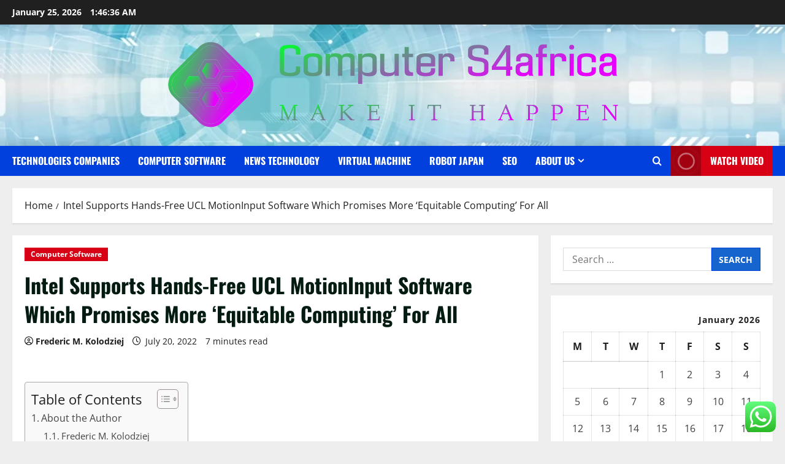

--- FILE ---
content_type: text/html; charset=UTF-8
request_url: https://computers4africa.org/intel-supports-hands-free-ucl-motioninput-software-which-promises-more-equitable-computing-for-all.html
body_size: 26614
content:
<!doctype html>
<html lang="en-US">

<head>
  <meta charset="UTF-8">
  <meta name="viewport" content="width=device-width, initial-scale=1">
  <link rel="profile" href="https://gmpg.org/xfn/11">

  <title>Intel Supports Hands-Free UCL MotionInput Software Which Promises More ‘Equitable Computing’ For All &#8211; Computer S4africa</title>
<meta name='robots' content='max-image-preview:large' />
<link rel="alternate" type="application/rss+xml" title="Computer S4africa &raquo; Feed" href="https://computers4africa.org/feed" />
<link rel="alternate" type="application/rss+xml" title="Computer S4africa &raquo; Comments Feed" href="https://computers4africa.org/comments/feed" />
<link rel="alternate" title="oEmbed (JSON)" type="application/json+oembed" href="https://computers4africa.org/wp-json/oembed/1.0/embed?url=https%3A%2F%2Fcomputers4africa.org%2Fintel-supports-hands-free-ucl-motioninput-software-which-promises-more-equitable-computing-for-all.html" />
<link rel="alternate" title="oEmbed (XML)" type="text/xml+oembed" href="https://computers4africa.org/wp-json/oembed/1.0/embed?url=https%3A%2F%2Fcomputers4africa.org%2Fintel-supports-hands-free-ucl-motioninput-software-which-promises-more-equitable-computing-for-all.html&#038;format=xml" />
<style id='wp-img-auto-sizes-contain-inline-css' type='text/css'>
img:is([sizes=auto i],[sizes^="auto," i]){contain-intrinsic-size:3000px 1500px}
/*# sourceURL=wp-img-auto-sizes-contain-inline-css */
</style>

<link rel='stylesheet' id='morenews-font-oswald-css' href='https://computers4africa.org/wp-content/themes/morenews/assets/fonts/css/oswald.css' type='text/css' media='all' />
<link rel='stylesheet' id='morenews-font-open-sans-css' href='https://computers4africa.org/wp-content/themes/morenews/assets/fonts/css/open-sans.css' type='text/css' media='all' />
<link rel='stylesheet' id='ht_ctc_main_css-css' href='https://computers4africa.org/wp-content/plugins/click-to-chat-for-whatsapp/new/inc/assets/css/main.css?ver=4.36' type='text/css' media='all' />
<style id='wp-emoji-styles-inline-css' type='text/css'>

	img.wp-smiley, img.emoji {
		display: inline !important;
		border: none !important;
		box-shadow: none !important;
		height: 1em !important;
		width: 1em !important;
		margin: 0 0.07em !important;
		vertical-align: -0.1em !important;
		background: none !important;
		padding: 0 !important;
	}
/*# sourceURL=wp-emoji-styles-inline-css */
</style>
<link rel='stylesheet' id='wp-block-library-css' href='https://computers4africa.org/wp-includes/css/dist/block-library/style.min.css?ver=6.9' type='text/css' media='all' />
<style id='global-styles-inline-css' type='text/css'>
:root{--wp--preset--aspect-ratio--square: 1;--wp--preset--aspect-ratio--4-3: 4/3;--wp--preset--aspect-ratio--3-4: 3/4;--wp--preset--aspect-ratio--3-2: 3/2;--wp--preset--aspect-ratio--2-3: 2/3;--wp--preset--aspect-ratio--16-9: 16/9;--wp--preset--aspect-ratio--9-16: 9/16;--wp--preset--color--black: #000000;--wp--preset--color--cyan-bluish-gray: #abb8c3;--wp--preset--color--white: #ffffff;--wp--preset--color--pale-pink: #f78da7;--wp--preset--color--vivid-red: #cf2e2e;--wp--preset--color--luminous-vivid-orange: #ff6900;--wp--preset--color--luminous-vivid-amber: #fcb900;--wp--preset--color--light-green-cyan: #7bdcb5;--wp--preset--color--vivid-green-cyan: #00d084;--wp--preset--color--pale-cyan-blue: #8ed1fc;--wp--preset--color--vivid-cyan-blue: #0693e3;--wp--preset--color--vivid-purple: #9b51e0;--wp--preset--gradient--vivid-cyan-blue-to-vivid-purple: linear-gradient(135deg,rgb(6,147,227) 0%,rgb(155,81,224) 100%);--wp--preset--gradient--light-green-cyan-to-vivid-green-cyan: linear-gradient(135deg,rgb(122,220,180) 0%,rgb(0,208,130) 100%);--wp--preset--gradient--luminous-vivid-amber-to-luminous-vivid-orange: linear-gradient(135deg,rgb(252,185,0) 0%,rgb(255,105,0) 100%);--wp--preset--gradient--luminous-vivid-orange-to-vivid-red: linear-gradient(135deg,rgb(255,105,0) 0%,rgb(207,46,46) 100%);--wp--preset--gradient--very-light-gray-to-cyan-bluish-gray: linear-gradient(135deg,rgb(238,238,238) 0%,rgb(169,184,195) 100%);--wp--preset--gradient--cool-to-warm-spectrum: linear-gradient(135deg,rgb(74,234,220) 0%,rgb(151,120,209) 20%,rgb(207,42,186) 40%,rgb(238,44,130) 60%,rgb(251,105,98) 80%,rgb(254,248,76) 100%);--wp--preset--gradient--blush-light-purple: linear-gradient(135deg,rgb(255,206,236) 0%,rgb(152,150,240) 100%);--wp--preset--gradient--blush-bordeaux: linear-gradient(135deg,rgb(254,205,165) 0%,rgb(254,45,45) 50%,rgb(107,0,62) 100%);--wp--preset--gradient--luminous-dusk: linear-gradient(135deg,rgb(255,203,112) 0%,rgb(199,81,192) 50%,rgb(65,88,208) 100%);--wp--preset--gradient--pale-ocean: linear-gradient(135deg,rgb(255,245,203) 0%,rgb(182,227,212) 50%,rgb(51,167,181) 100%);--wp--preset--gradient--electric-grass: linear-gradient(135deg,rgb(202,248,128) 0%,rgb(113,206,126) 100%);--wp--preset--gradient--midnight: linear-gradient(135deg,rgb(2,3,129) 0%,rgb(40,116,252) 100%);--wp--preset--font-size--small: 13px;--wp--preset--font-size--medium: 20px;--wp--preset--font-size--large: 36px;--wp--preset--font-size--x-large: 42px;--wp--preset--spacing--20: 0.44rem;--wp--preset--spacing--30: 0.67rem;--wp--preset--spacing--40: 1rem;--wp--preset--spacing--50: 1.5rem;--wp--preset--spacing--60: 2.25rem;--wp--preset--spacing--70: 3.38rem;--wp--preset--spacing--80: 5.06rem;--wp--preset--shadow--natural: 6px 6px 9px rgba(0, 0, 0, 0.2);--wp--preset--shadow--deep: 12px 12px 50px rgba(0, 0, 0, 0.4);--wp--preset--shadow--sharp: 6px 6px 0px rgba(0, 0, 0, 0.2);--wp--preset--shadow--outlined: 6px 6px 0px -3px rgb(255, 255, 255), 6px 6px rgb(0, 0, 0);--wp--preset--shadow--crisp: 6px 6px 0px rgb(0, 0, 0);}:root { --wp--style--global--content-size: 930px;--wp--style--global--wide-size: 1400px; }:where(body) { margin: 0; }.wp-site-blocks > .alignleft { float: left; margin-right: 2em; }.wp-site-blocks > .alignright { float: right; margin-left: 2em; }.wp-site-blocks > .aligncenter { justify-content: center; margin-left: auto; margin-right: auto; }:where(.wp-site-blocks) > * { margin-block-start: 24px; margin-block-end: 0; }:where(.wp-site-blocks) > :first-child { margin-block-start: 0; }:where(.wp-site-blocks) > :last-child { margin-block-end: 0; }:root { --wp--style--block-gap: 24px; }:root :where(.is-layout-flow) > :first-child{margin-block-start: 0;}:root :where(.is-layout-flow) > :last-child{margin-block-end: 0;}:root :where(.is-layout-flow) > *{margin-block-start: 24px;margin-block-end: 0;}:root :where(.is-layout-constrained) > :first-child{margin-block-start: 0;}:root :where(.is-layout-constrained) > :last-child{margin-block-end: 0;}:root :where(.is-layout-constrained) > *{margin-block-start: 24px;margin-block-end: 0;}:root :where(.is-layout-flex){gap: 24px;}:root :where(.is-layout-grid){gap: 24px;}.is-layout-flow > .alignleft{float: left;margin-inline-start: 0;margin-inline-end: 2em;}.is-layout-flow > .alignright{float: right;margin-inline-start: 2em;margin-inline-end: 0;}.is-layout-flow > .aligncenter{margin-left: auto !important;margin-right: auto !important;}.is-layout-constrained > .alignleft{float: left;margin-inline-start: 0;margin-inline-end: 2em;}.is-layout-constrained > .alignright{float: right;margin-inline-start: 2em;margin-inline-end: 0;}.is-layout-constrained > .aligncenter{margin-left: auto !important;margin-right: auto !important;}.is-layout-constrained > :where(:not(.alignleft):not(.alignright):not(.alignfull)){max-width: var(--wp--style--global--content-size);margin-left: auto !important;margin-right: auto !important;}.is-layout-constrained > .alignwide{max-width: var(--wp--style--global--wide-size);}body .is-layout-flex{display: flex;}.is-layout-flex{flex-wrap: wrap;align-items: center;}.is-layout-flex > :is(*, div){margin: 0;}body .is-layout-grid{display: grid;}.is-layout-grid > :is(*, div){margin: 0;}body{padding-top: 0px;padding-right: 0px;padding-bottom: 0px;padding-left: 0px;}a:where(:not(.wp-element-button)){text-decoration: none;}:root :where(.wp-element-button, .wp-block-button__link){background-color: #32373c;border-radius: 0;border-width: 0;color: #fff;font-family: inherit;font-size: inherit;font-style: inherit;font-weight: inherit;letter-spacing: inherit;line-height: inherit;padding-top: calc(0.667em + 2px);padding-right: calc(1.333em + 2px);padding-bottom: calc(0.667em + 2px);padding-left: calc(1.333em + 2px);text-decoration: none;text-transform: inherit;}.has-black-color{color: var(--wp--preset--color--black) !important;}.has-cyan-bluish-gray-color{color: var(--wp--preset--color--cyan-bluish-gray) !important;}.has-white-color{color: var(--wp--preset--color--white) !important;}.has-pale-pink-color{color: var(--wp--preset--color--pale-pink) !important;}.has-vivid-red-color{color: var(--wp--preset--color--vivid-red) !important;}.has-luminous-vivid-orange-color{color: var(--wp--preset--color--luminous-vivid-orange) !important;}.has-luminous-vivid-amber-color{color: var(--wp--preset--color--luminous-vivid-amber) !important;}.has-light-green-cyan-color{color: var(--wp--preset--color--light-green-cyan) !important;}.has-vivid-green-cyan-color{color: var(--wp--preset--color--vivid-green-cyan) !important;}.has-pale-cyan-blue-color{color: var(--wp--preset--color--pale-cyan-blue) !important;}.has-vivid-cyan-blue-color{color: var(--wp--preset--color--vivid-cyan-blue) !important;}.has-vivid-purple-color{color: var(--wp--preset--color--vivid-purple) !important;}.has-black-background-color{background-color: var(--wp--preset--color--black) !important;}.has-cyan-bluish-gray-background-color{background-color: var(--wp--preset--color--cyan-bluish-gray) !important;}.has-white-background-color{background-color: var(--wp--preset--color--white) !important;}.has-pale-pink-background-color{background-color: var(--wp--preset--color--pale-pink) !important;}.has-vivid-red-background-color{background-color: var(--wp--preset--color--vivid-red) !important;}.has-luminous-vivid-orange-background-color{background-color: var(--wp--preset--color--luminous-vivid-orange) !important;}.has-luminous-vivid-amber-background-color{background-color: var(--wp--preset--color--luminous-vivid-amber) !important;}.has-light-green-cyan-background-color{background-color: var(--wp--preset--color--light-green-cyan) !important;}.has-vivid-green-cyan-background-color{background-color: var(--wp--preset--color--vivid-green-cyan) !important;}.has-pale-cyan-blue-background-color{background-color: var(--wp--preset--color--pale-cyan-blue) !important;}.has-vivid-cyan-blue-background-color{background-color: var(--wp--preset--color--vivid-cyan-blue) !important;}.has-vivid-purple-background-color{background-color: var(--wp--preset--color--vivid-purple) !important;}.has-black-border-color{border-color: var(--wp--preset--color--black) !important;}.has-cyan-bluish-gray-border-color{border-color: var(--wp--preset--color--cyan-bluish-gray) !important;}.has-white-border-color{border-color: var(--wp--preset--color--white) !important;}.has-pale-pink-border-color{border-color: var(--wp--preset--color--pale-pink) !important;}.has-vivid-red-border-color{border-color: var(--wp--preset--color--vivid-red) !important;}.has-luminous-vivid-orange-border-color{border-color: var(--wp--preset--color--luminous-vivid-orange) !important;}.has-luminous-vivid-amber-border-color{border-color: var(--wp--preset--color--luminous-vivid-amber) !important;}.has-light-green-cyan-border-color{border-color: var(--wp--preset--color--light-green-cyan) !important;}.has-vivid-green-cyan-border-color{border-color: var(--wp--preset--color--vivid-green-cyan) !important;}.has-pale-cyan-blue-border-color{border-color: var(--wp--preset--color--pale-cyan-blue) !important;}.has-vivid-cyan-blue-border-color{border-color: var(--wp--preset--color--vivid-cyan-blue) !important;}.has-vivid-purple-border-color{border-color: var(--wp--preset--color--vivid-purple) !important;}.has-vivid-cyan-blue-to-vivid-purple-gradient-background{background: var(--wp--preset--gradient--vivid-cyan-blue-to-vivid-purple) !important;}.has-light-green-cyan-to-vivid-green-cyan-gradient-background{background: var(--wp--preset--gradient--light-green-cyan-to-vivid-green-cyan) !important;}.has-luminous-vivid-amber-to-luminous-vivid-orange-gradient-background{background: var(--wp--preset--gradient--luminous-vivid-amber-to-luminous-vivid-orange) !important;}.has-luminous-vivid-orange-to-vivid-red-gradient-background{background: var(--wp--preset--gradient--luminous-vivid-orange-to-vivid-red) !important;}.has-very-light-gray-to-cyan-bluish-gray-gradient-background{background: var(--wp--preset--gradient--very-light-gray-to-cyan-bluish-gray) !important;}.has-cool-to-warm-spectrum-gradient-background{background: var(--wp--preset--gradient--cool-to-warm-spectrum) !important;}.has-blush-light-purple-gradient-background{background: var(--wp--preset--gradient--blush-light-purple) !important;}.has-blush-bordeaux-gradient-background{background: var(--wp--preset--gradient--blush-bordeaux) !important;}.has-luminous-dusk-gradient-background{background: var(--wp--preset--gradient--luminous-dusk) !important;}.has-pale-ocean-gradient-background{background: var(--wp--preset--gradient--pale-ocean) !important;}.has-electric-grass-gradient-background{background: var(--wp--preset--gradient--electric-grass) !important;}.has-midnight-gradient-background{background: var(--wp--preset--gradient--midnight) !important;}.has-small-font-size{font-size: var(--wp--preset--font-size--small) !important;}.has-medium-font-size{font-size: var(--wp--preset--font-size--medium) !important;}.has-large-font-size{font-size: var(--wp--preset--font-size--large) !important;}.has-x-large-font-size{font-size: var(--wp--preset--font-size--x-large) !important;}
/*# sourceURL=global-styles-inline-css */
</style>

<link rel='stylesheet' id='ez-toc-css' href='https://computers4africa.org/wp-content/plugins/easy-table-of-contents/assets/css/screen.min.css?ver=2.0.80' type='text/css' media='all' />
<style id='ez-toc-inline-css' type='text/css'>
div#ez-toc-container .ez-toc-title {font-size: 120%;}div#ez-toc-container .ez-toc-title {font-weight: 500;}div#ez-toc-container ul li , div#ez-toc-container ul li a {font-size: 95%;}div#ez-toc-container ul li , div#ez-toc-container ul li a {font-weight: 500;}div#ez-toc-container nav ul ul li {font-size: 90%;}.ez-toc-box-title {font-weight: bold; margin-bottom: 10px; text-align: center; text-transform: uppercase; letter-spacing: 1px; color: #666; padding-bottom: 5px;position:absolute;top:-4%;left:5%;background-color: inherit;transition: top 0.3s ease;}.ez-toc-box-title.toc-closed {top:-25%;}
.ez-toc-container-direction {direction: ltr;}.ez-toc-counter ul{counter-reset: item ;}.ez-toc-counter nav ul li a::before {content: counters(item, '.', decimal) '. ';display: inline-block;counter-increment: item;flex-grow: 0;flex-shrink: 0;margin-right: .2em; float: left; }.ez-toc-widget-direction {direction: ltr;}.ez-toc-widget-container ul{counter-reset: item ;}.ez-toc-widget-container nav ul li a::before {content: counters(item, '.', decimal) '. ';display: inline-block;counter-increment: item;flex-grow: 0;flex-shrink: 0;margin-right: .2em; float: left; }
/*# sourceURL=ez-toc-inline-css */
</style>
<link rel='stylesheet' id='bootstrap-css' href='https://computers4africa.org/wp-content/themes/morenews/assets/bootstrap/css/bootstrap.min.css?ver=1.1.20' type='text/css' media='all' />
<link rel='stylesheet' id='morenews-style-css' href='https://computers4africa.org/wp-content/themes/morenews/style.min.css?ver=1.1.20' type='text/css' media='all' />
<style id='morenews-style-inline-css' type='text/css'>
body.aft-dark-mode #sidr,body.aft-dark-mode,body.aft-dark-mode.custom-background,body.aft-dark-mode #af-preloader{background-color:#000000;} body.aft-default-mode #sidr,body.aft-default-mode #af-preloader,body.aft-default-mode{background-color:#eeeeee;} .frm_style_formidable-style.with_frm_style .frm_compact .frm_dropzone.dz-clickable .dz-message,.frm_style_formidable-style.with_frm_style input[type=submit],.frm_style_formidable-style.with_frm_style .frm_submit input[type=button],.frm_style_formidable-style.with_frm_style .frm_submit button,.frm_form_submit_style,.frm_style_formidable-style.with_frm_style .frm-edit-page-btn,.woocommerce #respond input#submit.disabled,.woocommerce #respond input#submit:disabled,.woocommerce #respond input#submit:disabled[disabled],.woocommerce a.button.disabled,.woocommerce a.button:disabled,.woocommerce a.button:disabled[disabled],.woocommerce button.button.disabled,.woocommerce button.button:disabled,.woocommerce button.button:disabled[disabled],.woocommerce input.button.disabled,.woocommerce input.button:disabled,.woocommerce input.button:disabled[disabled],.woocommerce #respond input#submit,.woocommerce a.button,.woocommerce button.button,.woocommerce input.button,.woocommerce #respond input#submit.alt,.woocommerce a.button.alt,.woocommerce button.button.alt,.woocommerce input.button.alt,.woocommerce-account .addresses .title .edit,:root .wc-block-featured-product__link :where(.wp-element-button,.wp-block-button__link),:root .wc-block-featured-category__link :where(.wp-element-button,.wp-block-button__link),hustle-button,button.wc-block-mini-cart__button,.wc-block-checkout .wp-block-button__link,.wp-block-button.wc-block-components-product-button .wp-block-button__link,.wc-block-grid__product-add-to-cart.wp-block-button .wp-block-button__link,body .wc-block-components-button,.wc-block-grid .wp-block-button__link,.woocommerce-notices-wrapper .button,body .woocommerce-notices-wrapper .button:hover,body.woocommerce .single_add_to_cart_button.button:hover,body.woocommerce a.button.add_to_cart_button:hover,.widget-title-fill-and-border .morenews-widget .wp-block-search__label,.widget-title-fill-and-border .morenews-widget .wp-block-group .wp-block-heading,.widget-title-fill-and-no-border .morenews-widget .wp-block-search__label,.widget-title-fill-and-no-border .morenews-widget .wp-block-group .wp-block-heading,.widget-title-fill-and-border .wp_post_author_widget .widget-title .header-after,.widget-title-fill-and-border .widget-title .heading-line,.widget-title-fill-and-border .aft-posts-tabs-panel .nav-tabs>li>a.active,.widget-title-fill-and-border .aft-main-banner-wrapper .widget-title .heading-line ,.widget-title-fill-and-no-border .wp_post_author_widget .widget-title .header-after,.widget-title-fill-and-no-border .widget-title .heading-line,.widget-title-fill-and-no-border .aft-posts-tabs-panel .nav-tabs>li>a.active,.widget-title-fill-and-no-border .aft-main-banner-wrapper .widget-title .heading-line,a.sidr-class-sidr-button-close,body.widget-title-border-bottom .header-after1 .heading-line-before,body.widget-title-border-bottom .widget-title .heading-line-before,.widget-title-border-center .morenews-widget .wp-block-search__label::after,.widget-title-border-center .morenews-widget .wp-block-group .wp-block-heading::after,.widget-title-border-center .wp_post_author_widget .widget-title .heading-line-before,.widget-title-border-center .aft-posts-tabs-panel .nav-tabs>li>a.active::after,.widget-title-border-center .wp_post_author_widget .widget-title .header-after::after,.widget-title-border-center .widget-title .heading-line-after,.widget-title-border-bottom .morenews-widget .wp-block-search__label::after,.widget-title-border-bottom .morenews-widget .wp-block-group .wp-block-heading::after,.widget-title-border-bottom .heading-line::before,.widget-title-border-bottom .wp-post-author-wrap .header-after::before,.widget-title-border-bottom .aft-posts-tabs-panel .nav-tabs>li>a.active span::after,.aft-dark-mode .is-style-fill a.wp-block-button__link:not(.has-background),.aft-default-mode .is-style-fill a.wp-block-button__link:not(.has-background),#reading-progress-bar,a.comment-reply-link,body.aft-default-mode .reply a,body.aft-dark-mode .reply a,.aft-popular-taxonomies-lists span::before ,#loader-wrapper div,span.heading-line::before,.wp-post-author-wrap .header-after::before,body.aft-dark-mode input[type="button"],body.aft-dark-mode input[type="reset"],body.aft-dark-mode input[type="submit"],body.aft-dark-mode .inner-suscribe input[type=submit],body.aft-default-mode input[type="button"],body.aft-default-mode input[type="reset"],body.aft-default-mode input[type="submit"],body.aft-default-mode .inner-suscribe input[type=submit],.woocommerce-product-search button[type="submit"],input.search-submit,.wp-block-search__button,.af-youtube-slider .af-video-wrap .af-bg-play i,.af-youtube-video-list .entry-header-yt-video-wrapper .af-yt-video-play i,.af-post-format i,body .btn-style1 a:visited,body .btn-style1 a,body span.post-page-numbers.current,body .morenews-pagination .nav-links .page-numbers.current,body #scroll-up,button,a.author-button.primary,.morenews-reaction-button .reaction-percentage,h3.morenews-subtitle:after,body article.sticky .read-single:before,.aft-readmore-wrapper a.aft-readmore:hover,body.aft-dark-mode .aft-readmore-wrapper a.aft-readmore:hover,footer.site-footer .aft-readmore-wrapper a.aft-readmore:hover,.aft-readmore-wrapper a.aft-readmore:hover,body .trending-posts-vertical .trending-no{background-color:#0140DD;} div.wpforms-container-full button[type=submit]:hover,div.wpforms-container-full button[type=submit]:not(:hover):not(:active){background-color:#0140DD !important;} .grid-design-texts-over-image .aft-readmore-wrapper a.aft-readmore:hover,.aft-readmore-wrapper a.aft-readmore:hover,body.aft-dark-mode .aft-readmore-wrapper a.aft-readmore:hover,body.aft-default-mode .aft-readmore-wrapper a.aft-readmore:hover,a.author-button.primary,.morenews-post-badge,body.single .entry-header .aft-post-excerpt-and-meta .post-excerpt,body.aft-dark-mode.single span.tags-links a:hover,.morenews-pagination .nav-links .page-numbers.current,.aft-readmore-wrapper a.aft-readmore:hover,p.awpa-more-posts a:hover,.wp-post-author-meta .wp-post-author-meta-more-posts a.awpa-more-posts:hover{border-color:#0140DD;} body:not(.rtl) .aft-popular-taxonomies-lists span::after{border-left-color:#0140DD;} body.rtl .aft-popular-taxonomies-lists span::after{border-right-color:#0140DD;} .widget-title-fill-and-no-border .morenews-widget .wp-block-search__label::after,.widget-title-fill-and-no-border .morenews-widget .wp-block-group .wp-block-heading::after,.widget-title-fill-and-no-border .aft-posts-tabs-panel .nav-tabs>li a.active::after,.widget-title-fill-and-no-border .morenews-widget .widget-title::before,.widget-title-fill-and-no-border .morenews-customizer .widget-title::before{border-top-color:#0140DD;} .woocommerce div.product .woocommerce-tabs ul.tabs li.active,#scroll-up::after,.aft-dark-mode #loader,.aft-default-mode #loader{border-bottom-color:#0140DD;} footer.site-footer .wp-calendar-nav a:hover,footer.site-footer .wp-block-latest-comments__comment-meta a:hover,.aft-dark-mode .tagcloud a:hover,.aft-dark-mode .widget ul.menu >li a:hover,.aft-dark-mode .widget > ul > li a:hover,.banner-exclusive-posts-wrapper a:hover,.list-style .read-title h3 a:hover,.grid-design-default .read-title h3 a:hover,body.aft-dark-mode .banner-exclusive-posts-wrapper a:hover,body.aft-dark-mode .banner-exclusive-posts-wrapper a:visited:hover,body.aft-default-mode .banner-exclusive-posts-wrapper a:hover,body.aft-default-mode .banner-exclusive-posts-wrapper a:visited:hover,body.wp-post-author-meta .awpa-display-name a:hover,.widget_text a ,.post-description a:not(.aft-readmore),.post-description a:not(.aft-readmore):visited,.wp_post_author_widget .wp-post-author-meta .awpa-display-name a:hover,.wp-post-author-meta .wp-post-author-meta-more-posts a.awpa-more-posts:hover,body.aft-default-mode .af-breadcrumbs a:hover,body.aft-dark-mode .af-breadcrumbs a:hover,body .wp-block-latest-comments li.wp-block-latest-comments__comment a:hover,body .site-footer .color-pad .read-title h3 a:hover,body.aft-dark-mode #secondary .morenews-widget ul[class*="wp-block-"] a:hover,body.aft-dark-mode #secondary .morenews-widget ol[class*="wp-block-"] a:hover,body.aft-dark-mode a.post-edit-link:hover,body.aft-default-mode #secondary .morenews-widget ul[class*="wp-block-"] a:hover,body.aft-default-mode #secondary .morenews-widget ol[class*="wp-block-"] a:hover,body.aft-default-mode a.post-edit-link:hover,body.aft-default-mode #secondary .widget > ul > li a:hover,body.aft-default-mode footer.comment-meta a:hover,body.aft-dark-mode footer.comment-meta a:hover,body.aft-default-mode .comment-form a:hover,body.aft-dark-mode .comment-form a:hover,body.aft-dark-mode .entry-content > .wp-block-tag-cloud a:not(.has-text-color):hover,body.aft-default-mode .entry-content > .wp-block-tag-cloud a:not(.has-text-color):hover,body.aft-dark-mode .entry-content .wp-block-archives-list.wp-block-archives a:not(.has-text-color):hover,body.aft-default-mode .entry-content .wp-block-archives-list.wp-block-archives a:not(.has-text-color):hover,body.aft-dark-mode .entry-content .wp-block-latest-posts a:not(.has-text-color):hover,body.aft-dark-mode .entry-content .wp-block-categories-list.wp-block-categories a:not(.has-text-color):hover,body.aft-default-mode .entry-content .wp-block-latest-posts a:not(.has-text-color):hover,body.aft-default-mode .entry-content .wp-block-categories-list.wp-block-categories a:not(.has-text-color):hover,.aft-default-mode .wp-block-archives-list.wp-block-archives a:not(.has-text-color):hover,.aft-default-mode .wp-block-latest-posts a:not(.has-text-color):hover,.aft-default-mode .wp-block-categories-list.wp-block-categories a:not(.has-text-color):hover,.aft-default-mode .wp-block-latest-comments li.wp-block-latest-comments__comment a:hover,.aft-dark-mode .wp-block-archives-list.wp-block-archives a:not(.has-text-color):hover,.aft-dark-mode .wp-block-latest-posts a:not(.has-text-color):hover,.aft-dark-mode .wp-block-categories-list.wp-block-categories a:not(.has-text-color):hover,.aft-dark-mode .wp-block-latest-comments li.wp-block-latest-comments__comment a:hover,body.aft-dark-mode .morenews-pagination .nav-links a.page-numbers:hover,body.aft-default-mode .morenews-pagination .nav-links a.page-numbers:hover,body.aft-default-mode .aft-popular-taxonomies-lists ul li a:hover ,body.aft-dark-mode .aft-popular-taxonomies-lists ul li a:hover,body.aft-dark-mode .wp-calendar-nav a,body .entry-content > .wp-block-heading:not(.has-link-color):not(.wp-block-post-title) a,body .entry-content > ul a,body .entry-content > ol a,body .entry-content > p:not(.has-link-color) a ,body.aft-default-mode p.logged-in-as a,body.aft-dark-mode p.logged-in-as a,body.aft-dark-mode .woocommerce-loop-product__title:hover,body.aft-default-mode .woocommerce-loop-product__title:hover,a:hover,p a,.stars a:active,.stars a:focus,.morenews-widget.widget_text a,a.author-website:hover,.author-box-content a.author-posts-link:hover,body .morenews-sponsor a,body .morenews-source a,body.aft-default-mode .wp-block-latest-comments li.wp-block-latest-comments__comment a:hover,body.aft-dark-mode .wp-block-latest-comments li.wp-block-latest-comments__comment a:hover,.entry-content .wp-block-latest-comments a:not(.has-text-color):hover,.wc-block-grid__product .wc-block-grid__product-link:focus,body.aft-default-mode .entry-content .wp-block-heading:not(.has-link-color):not(.wp-block-post-title) a,body.aft-dark-mode .entry-content .wp-block-heading:not(.has-link-color):not(.wp-block-post-title) a,body.aft-default-mode .comment-content a,body.aft-dark-mode .comment-content a,body.aft-default-mode .post-excerpt a,body.aft-dark-mode .post-excerpt a,body.aft-default-mode .wp-block-tag-cloud a:hover,body.aft-default-mode .tagcloud a:hover,body.aft-default-mode.single span.tags-links a:hover,body.aft-default-mode p.awpa-more-posts a:hover,body.aft-default-mode p.awpa-website a:hover ,body.aft-default-mode .wp-post-author-meta h4 a:hover,body.aft-default-mode .widget ul.menu >li a:hover,body.aft-default-mode .widget > ul > li a:hover,body.aft-default-mode .nav-links a:hover,body.aft-default-mode ul.trail-items li a:hover,body.aft-dark-mode .wp-block-tag-cloud a:hover,body.aft-dark-mode .tagcloud a:hover,body.aft-dark-mode.single span.tags-links a:hover,body.aft-dark-mode p.awpa-more-posts a:hover,body.aft-dark-mode p.awpa-website a:hover ,body.aft-dark-mode .widget ul.menu >li a:hover,body.aft-dark-mode .nav-links a:hover,body.aft-dark-mode ul.trail-items li a:hover{color:#0140DD;} @media only screen and (min-width:992px){body.aft-default-mode .morenews-header .main-navigation .menu-desktop > ul > li:hover > a:before,body.aft-default-mode .morenews-header .main-navigation .menu-desktop > ul > li.current-menu-item > a:before{background-color:#0140DD;} } .woocommerce-product-search button[type="submit"],input.search-submit{background-color:#0140DD;} .aft-dark-mode .entry-content a:hover,.aft-dark-mode .entry-content a:focus,.aft-dark-mode .entry-content a:active,.wp-calendar-nav a,#wp-calendar tbody td a,body.aft-dark-mode #wp-calendar tbody td#today,body.aft-default-mode #wp-calendar tbody td#today,body.aft-default-mode .entry-content .wp-block-heading:not(.has-link-color):not(.wp-block-post-title) a,body.aft-dark-mode .entry-content .wp-block-heading:not(.has-link-color):not(.wp-block-post-title) a,body .entry-content > ul a,body .entry-content > ul a:visited,body .entry-content > ol a,body .entry-content > ol a:visited,body .entry-content > p:not(.has-link-color) a,body .entry-content > p:not(.has-link-color) a:visited{color:#0140DD;} .woocommerce-product-search button[type="submit"],input.search-submit,body.single span.tags-links a:hover,body .entry-content .wp-block-heading:not(.has-link-color):not(.wp-block-post-title) a,body .entry-content > ul a,body .entry-content > ul a:visited,body .entry-content > ol a,body .entry-content > ol a:visited,body .entry-content > p:not(.has-link-color) a,body .entry-content > p:not(.has-link-color) a:visited{border-color:#0140DD;} @media only screen and (min-width:993px){.main-navigation .menu-desktop > li.current-menu-item::after,.main-navigation .menu-desktop > ul > li.current-menu-item::after,.main-navigation .menu-desktop > li::after,.main-navigation .menu-desktop > ul > li::after{background-color:#0140DD;} } .site-branding .site-title{font-family:'Oswald','Noto Sans','Noto Sans CJK SC','Noto Sans JP','Noto Sans KR',system-ui,-apple-system,'Segoe UI',Roboto,'Helvetica Neue',Arial,sans-serif,'Apple Color Emoji','Segoe UI Emoji','Segoe UI Symbol';} body,button,input,select,optgroup,.cat-links li a,.min-read,.af-social-contacts .social-widget-menu .screen-reader-text,textarea{font-family:'Open Sans','Noto Sans','Noto Sans CJK SC','Noto Sans JP','Noto Sans KR',system-ui,-apple-system,'Segoe UI',Roboto,'Helvetica Neue',Arial,sans-serif,'Apple Color Emoji','Segoe UI Emoji','Segoe UI Symbol';} .wp-block-tag-cloud a,.tagcloud a,body span.hustle-title,.wp-block-blockspare-blockspare-tabs .bs-tabs-title-list li a.bs-tab-title,.navigation.post-navigation .nav-links a,div.custom-menu-link > a,.exclusive-posts .exclusive-now span,.aft-popular-taxonomies-lists span,.exclusive-posts a,.aft-posts-tabs-panel .nav-tabs>li>a,.widget-title-border-bottom .aft-posts-tabs-panel .nav-tabs>li>a,.nav-tabs>li,.widget ul ul li,.widget ul.menu >li ,.widget > ul > li,.wp-block-search__label,.wp-block-latest-posts.wp-block-latest-posts__list li,.wp-block-latest-comments li.wp-block-latest-comments__comment,.wp-block-group ul li a,.main-navigation ul li a,h1,h2,h3,h4,h5,h6{font-family:'Oswald','Noto Sans','Noto Sans CJK SC','Noto Sans JP','Noto Sans KR',system-ui,-apple-system,'Segoe UI',Roboto,'Helvetica Neue',Arial,sans-serif,'Apple Color Emoji','Segoe UI Emoji','Segoe UI Symbol';} .container-wrapper .elementor{max-width:100%;} .full-width-content .elementor-section-stretched,.align-content-left .elementor-section-stretched,.align-content-right .elementor-section-stretched{max-width:100%;left:0 !important;}
/*# sourceURL=morenews-style-inline-css */
</style>
<link rel='stylesheet' id='newsplace-css' href='https://computers4africa.org/wp-content/themes/newsplace/style.css?ver=1.1.20' type='text/css' media='all' />
<link rel='stylesheet' id='aft-icons-css' href='https://computers4africa.org/wp-content/themes/morenews/assets/icons/style.css?ver=6.9' type='text/css' media='all' />
<link rel='stylesheet' id='slick-css' href='https://computers4africa.org/wp-content/themes/morenews/assets/slick/css/slick.min.css?ver=6.9' type='text/css' media='all' />
<link rel='stylesheet' id='sidr-css' href='https://computers4africa.org/wp-content/themes/morenews/assets/sidr/css/jquery.sidr.dark.css?ver=6.9' type='text/css' media='all' />
<link rel='stylesheet' id='magnific-popup-css' href='https://computers4africa.org/wp-content/themes/morenews/assets/magnific-popup/magnific-popup.css?ver=6.9' type='text/css' media='all' />
<script type="text/javascript" src="https://computers4africa.org/wp-includes/js/jquery/jquery.min.js?ver=3.7.1" id="jquery-core-js"></script>
<script type="text/javascript" src="https://computers4africa.org/wp-includes/js/jquery/jquery-migrate.min.js?ver=3.4.1" id="jquery-migrate-js"></script>
<script type="text/javascript" src="https://computers4africa.org/wp-content/themes/morenews/assets/jquery.cookie.js?ver=6.9" id="jquery-cookie-js"></script>
<script type="text/javascript" src="https://computers4africa.org/wp-content/themes/morenews/assets/background-script.js?ver=1.1.20" id="morenews-background-script-js"></script>
<link rel="https://api.w.org/" href="https://computers4africa.org/wp-json/" /><link rel="alternate" title="JSON" type="application/json" href="https://computers4africa.org/wp-json/wp/v2/posts/10991" /><link rel="EditURI" type="application/rsd+xml" title="RSD" href="https://computers4africa.org/xmlrpc.php?rsd" />
<meta name="generator" content="WordPress 6.9" />
<link rel="canonical" href="https://computers4africa.org/intel-supports-hands-free-ucl-motioninput-software-which-promises-more-equitable-computing-for-all.html" />
<link rel='shortlink' href='https://computers4africa.org/?p=10991' />
<!-- FIFU:meta:begin:image -->
<meta property="og:image" content="https://i.ibb.co/wMbpRCg/Tech-Gadg-Web-SEOimers-34.jpg" />
<!-- FIFU:meta:end:image --><!-- FIFU:meta:begin:twitter -->
<meta name="twitter:card" content="summary_large_image" />
<meta name="twitter:title" content="Intel Supports Hands-Free UCL MotionInput Software Which Promises More ‘Equitable Computing’ For All" />
<meta name="twitter:description" content="" />
<meta name="twitter:image" content="https://i.ibb.co/wMbpRCg/Tech-Gadg-Web-SEOimers-34.jpg" />
<!-- FIFU:meta:end:twitter --><!-- HFCM by 99 Robots - Snippet # 3: gsc -->
<meta name="google-site-verification" content="-uVAEqyy29YaE6Mo7uFt5N8QFz91Iyrz_C6Uw47IaAg" />
<!-- /end HFCM by 99 Robots -->
<link rel="preload" href="https://computers4africa.org/wp-content/uploads/2025/11/cropped-abstract-blue-tech-industrial-web-260nw-1286069056.webp" as="image">    <style type="text/css">
      body .af-header-image.data-bg:before {
        opacity: 0;
      }

      .site-title,
      .site-description {
        position: absolute;
        clip: rect(1px, 1px, 1px, 1px);
        display: none;
      }

          </style>
<link rel="icon" href="https://computers4africa.org/wp-content/uploads/2025/06/cropped-cover-1-scaled-1-32x32.png" sizes="32x32" />
<link rel="icon" href="https://computers4africa.org/wp-content/uploads/2025/06/cropped-cover-1-scaled-1-192x192.png" sizes="192x192" />
<link rel="apple-touch-icon" href="https://computers4africa.org/wp-content/uploads/2025/06/cropped-cover-1-scaled-1-180x180.png" />
<meta name="msapplication-TileImage" content="https://computers4africa.org/wp-content/uploads/2025/06/cropped-cover-1-scaled-1-270x270.png" />

<!-- FIFU:jsonld:begin -->
<script type="application/ld+json">{"@context":"https://schema.org","@type":"BlogPosting","headline":"Intel Supports Hands-Free UCL MotionInput Software Which Promises More \u2018Equitable Computing\u2019 For All","url":"https://computers4africa.org/intel-supports-hands-free-ucl-motioninput-software-which-promises-more-equitable-computing-for-all.html","mainEntityOfPage":"https://computers4africa.org/intel-supports-hands-free-ucl-motioninput-software-which-promises-more-equitable-computing-for-all.html","image":[{"@type":"ImageObject","url":"https://i.ibb.co/wMbpRCg/Tech-Gadg-Web-SEOimers-34.jpg"},{"@type":"ImageObject","url":"https://i.ibb.co/wMbpRCg/Tech-Gadg-Web-SEOimers-34.jpg"}],"datePublished":"2022-07-20T01:13:38+00:00","dateModified":"2022-07-20T01:13:38+00:00","author":{"@type":"Person","name":"Frederic M. Kolodziej","url":"https://computers4africa.org/author/frederic-m-kolodziej"}}</script>
<!-- FIFU:jsonld:end -->
<link rel="preload" as="image" href="https://lh7-rt.googleusercontent.com/docsz/AD_4nXfYoO_MTYWYTWqVRZ6dUujOfG5QyjnGQJNQuv-L_cHqsPhrFj1PcHq5Mf-YugEZCl4SbyDWBTs3efpP21Kkx1g1vnv_22k_zME6dKcqLH0k5Dgh14MeVGlDw-TH6tav0MWv_ygd?key=6CCHTlZsqBxMV0Z-jMKe1Wow"><link rel="preload" as="image" href="https://lh7-rt.googleusercontent.com/docsz/AD_4nXcxzKGFSXq8kVs_ddvgV_IFujwGma8G33OY7BdW2rg58P4ahmqjcNLij1MZj7q4Sn3k0rvSBjRxw5qk88SrfhwM-HFAosHKtMXL7XOl7faCkALImBaLjilBMQ0opukuK9XCFHe4wg?key=sYtnJhpw5D3sSYOqav4pJQqE"><link rel="preload" as="image" href="https://lh7-rt.googleusercontent.com/docsz/AD_4nXcwiAVzbfO4LpmMyraaQvFvjAlbdN8TQq7D98qhaKw6eOExLI_0hyQXf3H5ZD-NfLQLHXITxfZYFbsVwPfRnAunv_MzVTzzROwrSW7M86dwqe6Pw2jzagpJkgIAEviDgHY40CgPHw?key=udPpDHyrxp_5wgtIN62Zxlwy"><link rel="preload" as="image" href="https://computers4africa.org/wp-content/uploads/2025/10/image-1024x683.png"><link rel="preload" as="image" href="https://media.licdn.com/dms/image/v2/D4D12AQEi05YsDEbovg/article-cover_image-shrink_600_2000/article-cover_image-shrink_600_2000/0/1697709424006?e=2147483647&#038;v=beta&#038;t=ScGRKQy7m3kxoW8ZgM4J3VzIY_KR08PkAjVyDfmvM3Y"><link rel="preload" as="image" href="https://lh7-rt.googleusercontent.com/docsz/AD_4nXfR3CkdVxu8RQqedmY2N3Dsk1PJMPfMuRTiwsJdGIwgcLi9zqV2T75D3J_Kr9QEClrUKrZ4pLx8FOeURmAL90x8A3k_bKHPw_ZwHBgH96pAQhhQMwAj6_ftEcHd-C6ThLa_n10b?key=m4nd9JnPXBCbZY-E6KIXUyvC"><link rel="preload" as="image" href="https://insights.marketing-fusion.co.uk/hubfs/MF%20B2B%20SaaS%20Marketing%20Blog%20Image_Final.png"></head>








<body class="wp-singular post-template-default single single-post postid-10991 single-format-standard wp-custom-logo wp-embed-responsive wp-theme-morenews wp-child-theme-newsplace  aft-sticky-header aft-default-mode aft-header-layout-centered header-image-default widget-title-border-bottom default-content-layout single-content-mode-default single-post-title-boxed align-content-left af-wide-layout">
  
  
  <div id="page" class="site af-whole-wrapper">
    <a class="skip-link screen-reader-text" href="#content">Skip to content</a>

    
    <header id="masthead" class="header-layout-centered morenews-header">
        
    <div class="top-header">
        <div class="container-wrapper">
            <div class="top-bar-flex">
                <div class="top-bar-left col-2">

                    <div class="date-bar-left">
                              <span class="topbar-date">
        January 25, 2026 <span id="topbar-time"></span>      </span>
                        </div>
                </div>
                <div class="top-bar-right col-2">
                    <div class="aft-small-social-menu">
                                                  </div>
                </div>
            </div>
        </div>
    </div>
<div class="mid-header-wrapper af-header-image data-bg" style="background-image: url(https://computers4africa.org/wp-content/uploads/2025/11/cropped-abstract-blue-tech-industrial-web-260nw-1286069056.webp);">

    <div class="mid-header">
        <div class="container-wrapper">
                        <div class="mid-bar-flex">
                <div class="logo">
                        <div class="site-branding ">
      <a href="https://computers4africa.org/" class="custom-logo-link" rel="home"><img width="742" height="158" src="https://computers4africa.org/wp-content/uploads/2025/06/cropped-default-1.png" class="custom-logo" alt="Computer S4africa" decoding="async" fetchpriority="high" srcset="https://computers4africa.org/wp-content/uploads/2025/06/cropped-default-1.png 742w, https://computers4africa.org/wp-content/uploads/2025/06/cropped-default-1-300x64.png 300w" sizes="(max-width: 742px) 100vw, 742px" loading="lazy" /></a>        <p class="site-title font-family-1">
          <a href="https://computers4africa.org/" class="site-title-anchor" rel="home">Computer S4africa</a>
        </p>
      
              <p class="site-description">Make IT Happen</p>
          </div>

                    </div>
            </div>
        </div>
    </div>

    
</div>
<div id="main-navigation-bar" class="bottom-header">
    <div class="container-wrapper">
        <div class="bottom-nav">
            <div class="offcanvas-navigaiton">
                                    <div class="navigation-container">
      <nav class="main-navigation clearfix">

        <span class="toggle-menu" >
          <a href="#" role="button" class="aft-void-menu" aria-controls="primary-menu" aria-expanded="false">
            <span class="screen-reader-text">
              Primary Menu            </span>
            <i class="ham"></i>
          </a>
        </span>


        <div class="menu main-menu menu-desktop show-menu-border"><ul id="primary-menu" class="menu"><li id="menu-item-19925" class="menu-item menu-item-type-taxonomy menu-item-object-category menu-item-19925"><a href="https://computers4africa.org/category/technologies-companies">Technologies Companies</a></li>
<li id="menu-item-19924" class="menu-item menu-item-type-taxonomy menu-item-object-category current-post-ancestor current-menu-parent current-post-parent menu-item-19924"><a href="https://computers4africa.org/category/computer-software">Computer Software</a></li>
<li id="menu-item-19922" class="menu-item menu-item-type-taxonomy menu-item-object-category menu-item-19922"><a href="https://computers4africa.org/category/news-technology">News Technology</a></li>
<li id="menu-item-19926" class="menu-item menu-item-type-taxonomy menu-item-object-category menu-item-19926"><a href="https://computers4africa.org/category/virtual-machine">Virtual Machine</a></li>
<li id="menu-item-19927" class="menu-item menu-item-type-taxonomy menu-item-object-category menu-item-19927"><a href="https://computers4africa.org/category/robot-japan">Robot Japan</a></li>
<li id="menu-item-19923" class="menu-item menu-item-type-taxonomy menu-item-object-category menu-item-19923"><a href="https://computers4africa.org/category/seo">SEO</a></li>
<li id="menu-item-19917" class="menu-item menu-item-type-post_type menu-item-object-page menu-item-has-children menu-item-19917"><a href="https://computers4africa.org/about-us">About Us</a>
<ul class="sub-menu">
	<li id="menu-item-19921" class="menu-item menu-item-type-post_type menu-item-object-page menu-item-19921"><a href="https://computers4africa.org/advertise-here">Advertise Here</a></li>
	<li id="menu-item-19920" class="menu-item menu-item-type-post_type menu-item-object-page menu-item-19920"><a href="https://computers4africa.org/contact-us">Contact Us</a></li>
	<li id="menu-item-19919" class="menu-item menu-item-type-post_type menu-item-object-page menu-item-19919"><a href="https://computers4africa.org/privacy-policy">Privacy Policy</a></li>
	<li id="menu-item-19918" class="menu-item menu-item-type-post_type menu-item-object-page menu-item-19918"><a href="https://computers4africa.org/sitemap">Sitemap</a></li>
</ul>
</li>
</ul></div>      </nav>
    </div>


                  <div class="search-watch">
                                        <div class="af-search-wrap">
      <div class="search-overlay" aria-label="Open search form">
        <a href="#" title="Search" class="search-icon" aria-label="Open search form">
          <i class="fa fa-search"></i>
        </a>
        <div class="af-search-form">
          <form role="search" method="get" class="search-form" action="https://computers4africa.org/">
				<label>
					<span class="screen-reader-text">Search for:</span>
					<input type="search" class="search-field" placeholder="Search &hellip;" value="" name="s" />
				</label>
				<input type="submit" class="search-submit" value="Search" />
			</form>          <!-- Live Search Results -->
          <div id="af-live-search-results"></div>
        </div>
      </div>
    </div>

                                <div class="custom-menu-link">
          <a href="#" aria-label="View Watch Video">

            
              <i class="fas fa-play"></i>
                        Watch Video          </a>
        </div>
          
                    </div>

            </div>

        </div>
    </div>
    </div>    </header>


                    <div class="aft-main-breadcrumb-wrapper container-wrapper">
              <div class="af-breadcrumbs font-family-1 color-pad">

      <div role="navigation" aria-label="Breadcrumbs" class="breadcrumb-trail breadcrumbs" itemprop="breadcrumb"><ul class="trail-items" itemscope itemtype="http://schema.org/BreadcrumbList"><meta name="numberOfItems" content="2" /><meta name="itemListOrder" content="Ascending" /><li itemprop="itemListElement" itemscope itemtype="http://schema.org/ListItem" class="trail-item trail-begin"><a href="https://computers4africa.org" rel="home" itemprop="item"><span itemprop="name">Home</span></a><meta itemprop="position" content="1" /></li><li itemprop="itemListElement" itemscope itemtype="http://schema.org/ListItem" class="trail-item trail-end"><a href="https://computers4africa.org/intel-supports-hands-free-ucl-motioninput-software-which-promises-more-equitable-computing-for-all.html" itemprop="item"><span itemprop="name">Intel Supports Hands-Free UCL MotionInput Software Which Promises More ‘Equitable Computing’ For All</span></a><meta itemprop="position" content="2" /></li></ul></div>
    </div>
          </div>
      
      <div id="content" class="container-wrapper">
      <div class="section-block-upper">
    <div id="primary" class="content-area">
        <main id="main" class="site-main">
                            <article id="post-10991" class="af-single-article post-10991 post type-post status-publish format-standard has-post-thumbnail hentry category-computer-software tag-thaddeus-stevens-college-of-technology tag-2021-acura-rdx-technology-package tag-2021-acura-tlx-technology-package tag-2022-acura-mdx-technology-package tag-align-technology-stock tag-applied-racing-technology tag-artificial-intelligence-technology-solutions-inc tag-assisted-reproductive-technology tag-battery-technology-stocks tag-benjamin-franklin-institute-of-technology tag-chief-technology-officer tag-color-star-technology tag-craft-design-technology tag-definition-of-technology tag-definitive-technology-speakers tag-element-materials-technology tag-health-information-technology-salary tag-ice-mortgage-technology tag-information-technology-definition tag-information-technology-degree tag-information-technology-salary tag-interactive-response-technology tag-international-game-technology tag-la-crosse-technology-weather-station tag-lacrosse-technology-atomic-clock tag-luokung-technology-stock tag-marvell-technology-stock-price tag-maytag-commercial-technology-washer tag-microchip-technology-stock tag-micron-technology-stock-price tag-mrna-technology-history tag-mrna-vaccine-technology tag-nyc-college-of-technology tag-penn-college-of-technology tag-recombinant-dna-technology tag-rlx-technology-stock tag-robert-half-technology tag-science-and-technology tag-sharif-university-of-technology tag-smart-home-technology tag-stevens-institute-of-technology-ranking tag-symphony-technology-group tag-technology-in-the-classroom tag-technology-readiness-level tag-technology-stores-near-me tag-university-of-advancing-technology tag-vanguard-information-technology-etf tag-vanguard-technology-etf tag-what-is-5g-technology tag-women-in-technology">

                    <div class="entry-content-wrap read-single social-after-title">

                                <header class="entry-header pos-rel">
            <div class="read-details">
                <div class="entry-header-details af-cat-widget-carousel">
                    
                        <div class="figure-categories read-categories figure-categories-bg categories-inside-image">
                                                        <ul class="cat-links"><li class="meta-category">
                             <a class="morenews-categories category-color-1" href="https://computers4africa.org/category/computer-software" aria-label="Computer Software">
                                 Computer Software
                             </a>
                        </li></ul>                        </div>
                                        <h1 class="entry-title">Intel Supports Hands-Free UCL MotionInput Software Which Promises More ‘Equitable Computing’ For All</h1>


                    <div class="aft-post-excerpt-and-meta color-pad">
                                                
                        <div class="entry-meta author-links">

                            


                            <span class="item-metadata posts-author byline">
                                            <i class="far fa-user-circle"></i>
                          <a href="https://computers4africa.org/author/frederic-m-kolodziej">
              Frederic M. Kolodziej      </a>
                    </span>
            

                            <span class="item-metadata posts-date">
                    <i class="far fa-clock" aria-hidden="true"></i>
                    July 20, 2022                </span>
            


                            <span class="min-read">7 minutes read</span>                              <div class="aft-comment-view-share">
      </div>
                              
                        </div>
                    </div>
                </div>
            </div>



        </header><!-- .entry-header -->




        <!-- end slider-section -->
                                
                                                        <div class="read-img pos-rel">
                                            <div class="post-thumbnail full-width-image original">
                            </div>
      
                                        
                                </div>

                        
                        

    <div class="color-pad">
        <div class="entry-content read-details">
            <div id="ez-toc-container" class="ez-toc-v2_0_80 counter-hierarchy ez-toc-counter ez-toc-grey ez-toc-container-direction">
<div class="ez-toc-title-container">
<p class="ez-toc-title ez-toc-toggle" style="cursor:pointer">Table of Contents</p>
<span class="ez-toc-title-toggle"><a href="#" class="ez-toc-pull-right ez-toc-btn ez-toc-btn-xs ez-toc-btn-default ez-toc-toggle" aria-label="Toggle Table of Content"><span class="ez-toc-js-icon-con"><span class=""><span class="eztoc-hide" style="display:none;">Toggle</span><span class="ez-toc-icon-toggle-span"><svg style="fill: #999;color:#999" xmlns="http://www.w3.org/2000/svg" class="list-377408" width="20px" height="20px" viewBox="0 0 24 24" fill="none"><path d="M6 6H4v2h2V6zm14 0H8v2h12V6zM4 11h2v2H4v-2zm16 0H8v2h12v-2zM4 16h2v2H4v-2zm16 0H8v2h12v-2z" fill="currentColor"></path></svg><svg style="fill: #999;color:#999" class="arrow-unsorted-368013" xmlns="http://www.w3.org/2000/svg" width="10px" height="10px" viewBox="0 0 24 24" version="1.2" baseProfile="tiny"><path d="M18.2 9.3l-6.2-6.3-6.2 6.3c-.2.2-.3.4-.3.7s.1.5.3.7c.2.2.4.3.7.3h11c.3 0 .5-.1.7-.3.2-.2.3-.5.3-.7s-.1-.5-.3-.7zM5.8 14.7l6.2 6.3 6.2-6.3c.2-.2.3-.5.3-.7s-.1-.5-.3-.7c-.2-.2-.4-.3-.7-.3h-11c-.3 0-.5.1-.7.3-.2.2-.3.5-.3.7s.1.5.3.7z"/></svg></span></span></span></a></span></div>
<nav><ul class='ez-toc-list ez-toc-list-level-1 ' ><li class='ez-toc-page-1 ez-toc-heading-level-2'><a class="ez-toc-link ez-toc-heading-1" href="#About_the_Author" >About the Author</a><ul class='ez-toc-list-level-3' ><li class='ez-toc-heading-level-3'><a class="ez-toc-link ez-toc-heading-2" href="#Frederic_M_Kolodziej" >Frederic M. Kolodziej</a></li></ul></li></ul></nav></div>
<div>
<figure class="embed-base image-embed embed-0" role="presentation"><figcaption> <fbs-accordion></p>
<p class="color-body light-text">UCL MotionInput makes it possible for conversation with a computer system through remote gestures. </p>
<p>  </fbs-accordion><small>Google Illustrations or photos</small><br />
 </figcaption></figure>
<p>When individuals feel of Santa Clara-based mostly chipmaker giant Intel, accessibility doesn’t naturally spring to mind as something the company cares about. Immediately after all, what does fabricating personal computer processors have in typical with producing technology accessible to disabled people today? As ever, the tie that binds this seemingly disparate juxtaposition is the <em>men and women</em>. To treatment about accessibility, whether or not in bits or in prose, is not a make any difference of basically focusing on the tech itself. The tech is absolutely nothing, it is soulless. It is the <em>individuals</em> guiding the tech that matters most. So, sure, Intel’s operate on computer system chips has no useful relevance to accessibility whatsoever—but that isn’t the issue. The position is accessibility actually does make a difference to the people, Intel’s workforce, who appear with each other to build stated chips. But it goes further.</p>
<p>Back again in February, Intel’s director of accessibility Darryl Adams informed me in an job interview the enterprise is fully commited to enjoying its element in ensuring equitable digital obtain for the disability neighborhood. Leveraging its substantial scale, Intel believes inclusive technological know-how “is a thing [we] can set out into the world to make it a better position,” Adams explained. This mission so deeply resonates with Adams simply because he has visual impairments himself, so he virtually gains from technological innovation remaining manufactured a lot more accessible and empathetic. The implications issue. </p>
<p>Intel is soldiering on with its mission to increase electronic accessibility with assist for the UCL<strong> </strong>MotionInput software. <a rel="nofollow noopener" target="_blank" href="https://www.intel.com/content/www/us/en/newsroom/news/interact-computer-without-touching.html#gs.5ktd6o" class="color-link" title="https://www.intel.com/content/www/us/en/newsroom/news/interact-computer-without-touching.html#gs.5ktd6o" data-ga-track="ExternalLink:https://www.intel.com/content/www/us/en/newsroom/news/interact-computer-without-touching.html#gs.5ktd6o" aria-label="In a press release published last month">In a press release revealed very last thirty day period</a>, the corporation declared UCL MotionInput. Created in collaboration with Microsoft and IBM, the program was constructed by college students at the College Faculty London’s (UCL) Laptop Science office. When paired with a webcam, UCL MotionInput enables people to regulate their Computer in a fingers-cost-free method the laptop or computer is managed by gestures from one’s head, hands, total overall body, or speech. The software makes use of artificial intelligence and device finding out to examine reported movements and transform them into common bring about steps by mouse and keyboard. UCL MotionInput is conceptually highly comparable to Apple’s longstanding <a rel="nofollow noopener" target="_blank" href="https://support.apple.com/en-us/HT202865" class="color-link" title="https://support.apple.com/en-us/HT202865" data-ga-track="ExternalLink:https://support.apple.com/en-us/HT202865" aria-label="Switch Control">Swap Command</a> functionality for customers who are not able to control their desktops through conventional enter methods. The important distinction involving the two is UCL MotionInput involves no extra components, whereas Change Regulate clearly involves switches. Intel and its companions like to describe UCL MotionInput as “multi-contact in the air.”</p>
<p>“Since the inception of the desktop Laptop, conclusion people have experienced to master to use computing input equipment like a keyboard and mouse. We all required to unlock the prospective of what if a computer system could be knowledgeable of a assortment of <em>your</em> movements,” mentioned Pippa Chick, Intel’s world account director on their health and everyday living sciences crew, in a recent job interview done around electronic mail. “Now increase that additional, in variation 3, to include on-unit speech together with the actions. The computer software is therefore intended for any user that would like a touchless interface to change a keyboard, mouse and joypad with the software program that they currently use each and every working day.”</p>
<p><fbs-ad position="inread" progressive="" ad-id="article-0-inread" aria-hidden="true" role="presentation"/></p>
<p>UCL MotionInput was born out of necessity, a response to Covid-19. The challenge was led by Professor Dean Mohamedally, alongside with Professor Graham Roberts, Dr Atia Rafiq, and Sheena Visram. The latter two had been instrumental in “defining the clinical requires and parameters for touchless interactions in key treatment, triage, healthcare facility treatment, affected person-side, surgical, and radiological use circumstances,” according to Chick. About 70 learners spanning numerous disciplines worked on UCL MotionInput, most of whom labored remotely due to Covid constraints. </p>
<p>In the early times of the pandemic, experts and health care industry experts ended up tracking the virus to identify distribute, and the query was raised about computers in hospitals, care houses, and other options that could dwelling the virus by folks touching the objects. This kind of considerations necessitated “an urgent and important assessment,” Chick stated. If the vaccines failed to safeguard from rising variants, then touch-free technological innovation would turn out to be crucial. Thus, the final decision was built by those associated to obtain and make strategies to control personal computers that didn’t have to have truly touching everything. </p>
<p>Of training course, what commenced as an work to mitigate transmission of the coronavirus has morphed into a thing eminently usable by customers of the incapacity group. This is nevertheless an additional case in point of know-how made for a thing else—as Chick told me, “the medical examples are very clear from a hygiene and safety perspective”—being repurposed to deal with even extra meaningful purposes. Chick cited quite a few illustrations of scenarios where by UCL MotionInput could verify handy. These contain a chef searching a recipe on a tablet with their fingers comprehensive or dirty, as perfectly as someone wanting to enjoy tunes by the pool but don’t want their gadget to get wet. From an accessibility viewpoint, Chick also mentioned UCL MotionInput being useful to end users who are not able to lengthen their arms forward to contact a display screen, as they are capable to control the interface by using facial gestures and the like. In addition, a person who cannot shift their neck but <em>can</em> go their eyes can use the eye-gaze features to manipulate the pointer, for case in point.</p>
<p>“The staff direct architect, Sinead [Tattan], did a great job of this ‘pick and mix’ of modalities of use, and this is just the initial technology of this get the job done,” Chick said. “The crew at UCL are actively looking for groups that want to trial and strengthen these capabilities with them.”</p>
<p>A lot of the external suggestions on UCL MotionInput came from these in the ALS neighborhood. Chick explained Catherine Cummings, who’s govt director of the <a rel="nofollow noopener" target="_blank" href="https://www.als-mnd.org" class="color-link" title="https://www.als-mnd.org" data-ga-track="ExternalLink:https://www.als-mnd.org" aria-label="International Alliance for the ALS/MND Association">International Alliance for the ALS/MND Affiliation</a>, “played an instrumental element in distributing the software design tips [for UCL MotionInput] to the ALS local community for ideas and solutions.” Feedback was both “wonderful and instructive,” Chick stated. Illustrations of this involve the capacity to effortlessly adjust modalities when someone will get fatigued from executing sure motions. Customers of Cummings’ Alliance ended up “highly excited” by the breadth and depth of the movements doable with UCLMotionInput, Chick included. They make executing each day tasks on one’s computer system additional accessible and satisfying.</p>
<p>On the lookout towards the long term, Chick reported finding additional comments is a major objective. “The students and the teachers want to hear from industries, particularly charitable corporations, to know what performs, what to boost and what people today want designed subsequent with it,” she explained. “They are a super helpful bunch and truly want to hear from folks I know that accessibility in gaming is a big topic for all of us [on] the staff, but also that there are so lots of choices to arrive at other industries with this engineering.”</p>
<p>A video demonstrating UCL MotionInput in motion is <a rel="nofollow noopener" target="_blank" href="https://www.youtube.com/playlist?list=PLItOc9xhnCnidFTWh95oh2fTpbjz64Kub" class="color-link" title="https://www.youtube.com/playlist?list=PLItOc9xhnCnidFTWh95oh2fTpbjz64Kub" data-ga-track="ExternalLink:https://www.youtube.com/playlist?list=PLItOc9xhnCnidFTWh95oh2fTpbjz64Kub" aria-label="available on YouTube">readily available on YouTube</a>.</p>
<p><em>Update 7/19: This tale was current to reflect UCL&#8217;s part in the project. </em></p>
</div>
      <section class="morenews-author-bio">

          
    <div class="af-title-subtitle-wrap">
      <h2 class="widget-title header-after1 "><span class="ez-toc-section" id="About_the_Author"></span>
        <span class="heading-line-before"></span>
        <span class="heading-line">About the Author</span>
        <span class="heading-line-after"></span>
      <span class="ez-toc-section-end"></span></h2>
    </div>


          <div class="author-box-content">
              <div class="author-avatar">
                  <img alt='' src='https://secure.gravatar.com/avatar/5b31a48a993f587a2ca3db2149c7279504b24416231abe55f94b2c8e526d3e58?s=96&#038;d=mm&#038;r=g' srcset='https://secure.gravatar.com/avatar/5b31a48a993f587a2ca3db2149c7279504b24416231abe55f94b2c8e526d3e58?s=192&#038;d=mm&#038;r=g 2x' class='avatar avatar-96 photo' height='96' width='96' />              </div>
              <div class="author-info">
                  <h3 class="author-name"><span class="ez-toc-section" id="Frederic_M_Kolodziej"></span>
                      <a href="https://computers4africa.org/author/frederic-m-kolodziej">
                          Frederic M. Kolodziej                      </a>
                  <span class="ez-toc-section-end"></span></h3>
                                        <p class="author-role">
                          Administrator                      </p>
                                    <p class="author-description">
                                        </p>

                  <div class="author-website-and-posts">
                                        
                          <a class="author-website" href="https://computers4africa.org" target="_blank" rel="noopener">
                              Visit Website                          </a>
                    
                  
                  <a href="https://computers4africa.org/author/frederic-m-kolodziej" class="author-posts-link">
                      View All Posts                  </a>
                  </div>

              </div>
          </div>
      </section>
                            <div class="post-item-metadata entry-meta author-links">
                                    </div>
                        
	<nav class="navigation post-navigation" aria-label="Post navigation">
		<h2 class="screen-reader-text">Post navigation</h2>
		<div class="nav-links"><div class="nav-previous"><a href="https://computers4africa.org/polygon-among-five-other-companies-to-participate-in-disneys-2022-accelerator-program.html" rel="prev">Previous: <span class="em-post-navigation nav-title">Polygon Among Five Other Companies to Participate in Disney’s 2022 Accelerator Program</span></a></div><div class="nav-next"><a href="https://computers4africa.org/intel-supports-hands-free-ucl-motioninput-software-which-promises-more-equitable-computing-for-all-2.html" rel="next">Next: <span class="em-post-navigation nav-title">Intel Supports Hands-Free UCL MotionInput Software Which Promises More ‘Equitable Computing’ For All</span></a></div></div>
	</nav>                    </div><!-- .entry-content -->
    </div>
                    </div>



                    


                    
<div class="promotionspace enable-promotionspace">
    <div class="af-reated-posts morenews-customizer">
                        
    <div class="af-title-subtitle-wrap">
      <h2 class="widget-title header-after1 ">
        <span class="heading-line-before"></span>
        <span class="heading-line">Related Stories</span>
        <span class="heading-line-after"></span>
      </h2>
    </div>
                        <div class="af-container-row clearfix">
                                    <div class="col-3 float-l pad latest-posts-grid af-sec-post">
                        
    <div class="pos-rel read-single color-pad clearfix af-cat-widget-carousel grid-design-default has-post-image">
      
      <div class="read-img pos-rel read-bg-img">
        <a class="aft-post-image-link" aria-label="How to Maximize Your Workflow with the Right Software" href="https://computers4africa.org/how-to-maximize-your-workflow-with-the-right-software.html"></a>
        <img post-id="23025" fifu-featured="1" width="626" height="299" src="https://lh7-rt.googleusercontent.com/docsz/AD_4nXfYoO_MTYWYTWqVRZ6dUujOfG5QyjnGQJNQuv-L_cHqsPhrFj1PcHq5Mf-YugEZCl4SbyDWBTs3efpP21Kkx1g1vnv_22k_zME6dKcqLH0k5Dgh14MeVGlDw-TH6tav0MWv_ygd?key=6CCHTlZsqBxMV0Z-jMKe1Wow" class="attachment-medium_large size-medium_large wp-post-image" alt="How to Maximize Your Workflow with the Right Software" title="How to Maximize Your Workflow with the Right Software" title="How to Maximize Your Workflow with the Right Software" decoding="async" loading="lazy" />        <div class="post-format-and-min-read-wrap">
                            </div>

                  <div class="category-min-read-wrap">
            <div class="read-categories categories-inside-image">
              <ul class="cat-links"><li class="meta-category">
                             <a class="morenews-categories category-color-1" href="https://computers4africa.org/category/computer-software" aria-label="Computer Software">
                                 Computer Software
                             </a>
                        </li></ul>            </div>
          </div>
        
      </div>

      <div class="pad read-details color-tp-pad">
        
                  <div class="read-title">
            <h3>
              <a href="https://computers4africa.org/how-to-maximize-your-workflow-with-the-right-software.html">How to Maximize Your Workflow with the Right Software</a>
            </h3>
          </div>
          <div class="post-item-metadata entry-meta author-links">
            


                            <span class="item-metadata posts-author byline">
                                            <i class="far fa-user-circle"></i>
                          <a href="https://computers4africa.org/author/frederic-m-kolodziej">
              Frederic M. Kolodziej      </a>
                    </span>
            

                            <span class="item-metadata posts-date">
                    <i class="far fa-clock" aria-hidden="true"></i>
                    September 7, 2025                </span>
            


              <span class="aft-comment-view-share">
            <span class="aft-comment-count">
          <a href="https://computers4africa.org/how-to-maximize-your-workflow-with-the-right-software.html">
            <i class="far fa-comment"></i>
            <span class="aft-show-hover">
              0            </span>
          </a>
        </span>
      </span>
            </div>
        
              </div>
    </div>

                    </div>
                                <div class="col-3 float-l pad latest-posts-grid af-sec-post">
                        
    <div class="pos-rel read-single color-pad clearfix af-cat-widget-carousel grid-design-default has-post-image">
      
      <div class="read-img pos-rel read-bg-img">
        <a class="aft-post-image-link" aria-label="How to Upgrade Your Computer Software for Better Performance" href="https://computers4africa.org/how-to-upgrade-your-computer-software-for-better-performance.html"></a>
        <img post-id="23049" fifu-featured="1" width="626" height="352" src="https://lh7-rt.googleusercontent.com/docsz/AD_4nXcxzKGFSXq8kVs_ddvgV_IFujwGma8G33OY7BdW2rg58P4ahmqjcNLij1MZj7q4Sn3k0rvSBjRxw5qk88SrfhwM-HFAosHKtMXL7XOl7faCkALImBaLjilBMQ0opukuK9XCFHe4wg?key=sYtnJhpw5D3sSYOqav4pJQqE" class="attachment-medium_large size-medium_large wp-post-image" alt="How to Upgrade Your Computer Software for Better Performance" title="How to Upgrade Your Computer Software for Better Performance" title="How to Upgrade Your Computer Software for Better Performance" decoding="async" loading="lazy" />        <div class="post-format-and-min-read-wrap">
                            </div>

                  <div class="category-min-read-wrap">
            <div class="read-categories categories-inside-image">
              <ul class="cat-links"><li class="meta-category">
                             <a class="morenews-categories category-color-1" href="https://computers4africa.org/category/computer-software" aria-label="Computer Software">
                                 Computer Software
                             </a>
                        </li></ul>            </div>
          </div>
        
      </div>

      <div class="pad read-details color-tp-pad">
        
                  <div class="read-title">
            <h3>
              <a href="https://computers4africa.org/how-to-upgrade-your-computer-software-for-better-performance.html">How to Upgrade Your Computer Software for Better Performance</a>
            </h3>
          </div>
          <div class="post-item-metadata entry-meta author-links">
            


                            <span class="item-metadata posts-author byline">
                                            <i class="far fa-user-circle"></i>
                          <a href="https://computers4africa.org/author/frederic-m-kolodziej">
              Frederic M. Kolodziej      </a>
                    </span>
            

                            <span class="item-metadata posts-date">
                    <i class="far fa-clock" aria-hidden="true"></i>
                    September 4, 2025                </span>
            


              <span class="aft-comment-view-share">
            <span class="aft-comment-count">
          <a href="https://computers4africa.org/how-to-upgrade-your-computer-software-for-better-performance.html">
            <i class="far fa-comment"></i>
            <span class="aft-show-hover">
              0            </span>
          </a>
        </span>
      </span>
            </div>
        
              </div>
    </div>

                    </div>
                                <div class="col-3 float-l pad latest-posts-grid af-sec-post">
                        
    <div class="pos-rel read-single color-pad clearfix af-cat-widget-carousel grid-design-default has-post-image">
      
      <div class="read-img pos-rel read-bg-img">
        <a class="aft-post-image-link" aria-label="Must-Have Computer Software for Remote Work" href="https://computers4africa.org/must-have-computer-software-for-remote-work.html"></a>
        <img post-id="23058" fifu-featured="1" width="626" height="386" src="https://lh7-rt.googleusercontent.com/docsz/AD_4nXcwiAVzbfO4LpmMyraaQvFvjAlbdN8TQq7D98qhaKw6eOExLI_0hyQXf3H5ZD-NfLQLHXITxfZYFbsVwPfRnAunv_MzVTzzROwrSW7M86dwqe6Pw2jzagpJkgIAEviDgHY40CgPHw?key=udPpDHyrxp_5wgtIN62Zxlwy" class="attachment-medium_large size-medium_large wp-post-image" alt="Must-Have Computer Software for Remote Work" title="Must-Have Computer Software for Remote Work" title="Must-Have Computer Software for Remote Work" decoding="async" loading="lazy" />        <div class="post-format-and-min-read-wrap">
                            </div>

                  <div class="category-min-read-wrap">
            <div class="read-categories categories-inside-image">
              <ul class="cat-links"><li class="meta-category">
                             <a class="morenews-categories category-color-1" href="https://computers4africa.org/category/computer-software" aria-label="Computer Software">
                                 Computer Software
                             </a>
                        </li></ul>            </div>
          </div>
        
      </div>

      <div class="pad read-details color-tp-pad">
        
                  <div class="read-title">
            <h3>
              <a href="https://computers4africa.org/must-have-computer-software-for-remote-work.html">Must-Have Computer Software for Remote Work</a>
            </h3>
          </div>
          <div class="post-item-metadata entry-meta author-links">
            


                            <span class="item-metadata posts-author byline">
                                            <i class="far fa-user-circle"></i>
                          <a href="https://computers4africa.org/author/frederic-m-kolodziej">
              Frederic M. Kolodziej      </a>
                    </span>
            

                            <span class="item-metadata posts-date">
                    <i class="far fa-clock" aria-hidden="true"></i>
                    August 16, 2025                </span>
            


              <span class="aft-comment-view-share">
            <span class="aft-comment-count">
          <a href="https://computers4africa.org/must-have-computer-software-for-remote-work.html">
            <i class="far fa-comment"></i>
            <span class="aft-show-hover">
              0            </span>
          </a>
        </span>
      </span>
            </div>
        
              </div>
    </div>

                    </div>
                        </div>
    </div>
</div>
                </article>
            
        </main><!-- #main -->
    </div><!-- #primary -->

    


<div id="secondary" class="sidebar-area sidebar-sticky-top">
        <aside class="widget-area color-pad">
            <div id="search-4" class="widget morenews-widget widget_search"><form role="search" method="get" class="search-form" action="https://computers4africa.org/">
				<label>
					<span class="screen-reader-text">Search for:</span>
					<input type="search" class="search-field" placeholder="Search &hellip;" value="" name="s" />
				</label>
				<input type="submit" class="search-submit" value="Search" />
			</form></div><div id="calendar-4" class="widget morenews-widget widget_calendar"><div id="calendar_wrap" class="calendar_wrap"><table id="wp-calendar" class="wp-calendar-table">
	<caption>January 2026</caption>
	<thead>
	<tr>
		<th scope="col" aria-label="Monday">M</th>
		<th scope="col" aria-label="Tuesday">T</th>
		<th scope="col" aria-label="Wednesday">W</th>
		<th scope="col" aria-label="Thursday">T</th>
		<th scope="col" aria-label="Friday">F</th>
		<th scope="col" aria-label="Saturday">S</th>
		<th scope="col" aria-label="Sunday">S</th>
	</tr>
	</thead>
	<tbody>
	<tr>
		<td colspan="3" class="pad">&nbsp;</td><td>1</td><td>2</td><td>3</td><td>4</td>
	</tr>
	<tr>
		<td>5</td><td>6</td><td>7</td><td>8</td><td>9</td><td>10</td><td>11</td>
	</tr>
	<tr>
		<td>12</td><td>13</td><td>14</td><td>15</td><td>16</td><td>17</td><td>18</td>
	</tr>
	<tr>
		<td>19</td><td>20</td><td>21</td><td>22</td><td>23</td><td>24</td><td id="today">25</td>
	</tr>
	<tr>
		<td>26</td><td>27</td><td>28</td><td>29</td><td>30</td><td>31</td>
		<td class="pad" colspan="1">&nbsp;</td>
	</tr>
	</tbody>
	</table><nav aria-label="Previous and next months" class="wp-calendar-nav">
		<span class="wp-calendar-nav-prev"><a href="https://computers4africa.org/2025/10">&laquo; Oct</a></span>
		<span class="pad">&nbsp;</span>
		<span class="wp-calendar-nav-next">&nbsp;</span>
	</nav></div></div><div id="archives-4" class="widget morenews-widget widget_archive"><h2 class="widget-title widget-title-1"><span class="heading-line-before"></span><span class="heading-line">Archives</span><span class="heading-line-after"></span></h2>
			<ul>
					<li><a href='https://computers4africa.org/2025/10'>October 2025</a></li>
	<li><a href='https://computers4africa.org/2025/09'>September 2025</a></li>
	<li><a href='https://computers4africa.org/2025/08'>August 2025</a></li>
	<li><a href='https://computers4africa.org/2025/07'>July 2025</a></li>
	<li><a href='https://computers4africa.org/2025/06'>June 2025</a></li>
	<li><a href='https://computers4africa.org/2025/05'>May 2025</a></li>
	<li><a href='https://computers4africa.org/2025/04'>April 2025</a></li>
	<li><a href='https://computers4africa.org/2025/03'>March 2025</a></li>
	<li><a href='https://computers4africa.org/2025/02'>February 2025</a></li>
	<li><a href='https://computers4africa.org/2025/01'>January 2025</a></li>
	<li><a href='https://computers4africa.org/2024/12'>December 2024</a></li>
	<li><a href='https://computers4africa.org/2024/11'>November 2024</a></li>
	<li><a href='https://computers4africa.org/2024/10'>October 2024</a></li>
	<li><a href='https://computers4africa.org/2024/09'>September 2024</a></li>
	<li><a href='https://computers4africa.org/2024/08'>August 2024</a></li>
	<li><a href='https://computers4africa.org/2024/07'>July 2024</a></li>
	<li><a href='https://computers4africa.org/2024/06'>June 2024</a></li>
	<li><a href='https://computers4africa.org/2024/05'>May 2024</a></li>
	<li><a href='https://computers4africa.org/2024/04'>April 2024</a></li>
	<li><a href='https://computers4africa.org/2024/03'>March 2024</a></li>
	<li><a href='https://computers4africa.org/2024/02'>February 2024</a></li>
	<li><a href='https://computers4africa.org/2024/01'>January 2024</a></li>
	<li><a href='https://computers4africa.org/2023/12'>December 2023</a></li>
	<li><a href='https://computers4africa.org/2023/11'>November 2023</a></li>
	<li><a href='https://computers4africa.org/2023/10'>October 2023</a></li>
	<li><a href='https://computers4africa.org/2023/09'>September 2023</a></li>
	<li><a href='https://computers4africa.org/2023/08'>August 2023</a></li>
	<li><a href='https://computers4africa.org/2023/07'>July 2023</a></li>
	<li><a href='https://computers4africa.org/2023/06'>June 2023</a></li>
	<li><a href='https://computers4africa.org/2023/05'>May 2023</a></li>
	<li><a href='https://computers4africa.org/2023/04'>April 2023</a></li>
	<li><a href='https://computers4africa.org/2023/03'>March 2023</a></li>
	<li><a href='https://computers4africa.org/2023/02'>February 2023</a></li>
	<li><a href='https://computers4africa.org/2023/01'>January 2023</a></li>
	<li><a href='https://computers4africa.org/2022/12'>December 2022</a></li>
	<li><a href='https://computers4africa.org/2022/11'>November 2022</a></li>
	<li><a href='https://computers4africa.org/2022/10'>October 2022</a></li>
	<li><a href='https://computers4africa.org/2022/09'>September 2022</a></li>
	<li><a href='https://computers4africa.org/2022/08'>August 2022</a></li>
	<li><a href='https://computers4africa.org/2022/07'>July 2022</a></li>
	<li><a href='https://computers4africa.org/2022/06'>June 2022</a></li>
	<li><a href='https://computers4africa.org/2022/05'>May 2022</a></li>
	<li><a href='https://computers4africa.org/2022/04'>April 2022</a></li>
	<li><a href='https://computers4africa.org/2022/03'>March 2022</a></li>
	<li><a href='https://computers4africa.org/2022/02'>February 2022</a></li>
	<li><a href='https://computers4africa.org/2022/01'>January 2022</a></li>
	<li><a href='https://computers4africa.org/2021/12'>December 2021</a></li>
	<li><a href='https://computers4africa.org/2021/11'>November 2021</a></li>
	<li><a href='https://computers4africa.org/2021/10'>October 2021</a></li>
	<li><a href='https://computers4africa.org/2021/09'>September 2021</a></li>
	<li><a href='https://computers4africa.org/2021/08'>August 2021</a></li>
	<li><a href='https://computers4africa.org/2021/07'>July 2021</a></li>
	<li><a href='https://computers4africa.org/2021/06'>June 2021</a></li>
	<li><a href='https://computers4africa.org/2021/05'>May 2021</a></li>
	<li><a href='https://computers4africa.org/2021/04'>April 2021</a></li>
	<li><a href='https://computers4africa.org/2021/03'>March 2021</a></li>
	<li><a href='https://computers4africa.org/2021/02'>February 2021</a></li>
	<li><a href='https://computers4africa.org/2021/01'>January 2021</a></li>
	<li><a href='https://computers4africa.org/2020/12'>December 2020</a></li>
	<li><a href='https://computers4africa.org/2020/11'>November 2020</a></li>
	<li><a href='https://computers4africa.org/2020/10'>October 2020</a></li>
	<li><a href='https://computers4africa.org/2020/08'>August 2020</a></li>
	<li><a href='https://computers4africa.org/2020/07'>July 2020</a></li>
	<li><a href='https://computers4africa.org/2020/06'>June 2020</a></li>
	<li><a href='https://computers4africa.org/2020/05'>May 2020</a></li>
	<li><a href='https://computers4africa.org/2020/04'>April 2020</a></li>
	<li><a href='https://computers4africa.org/2020/03'>March 2020</a></li>
	<li><a href='https://computers4africa.org/2020/02'>February 2020</a></li>
	<li><a href='https://computers4africa.org/2019/06'>June 2019</a></li>
	<li><a href='https://computers4africa.org/2019/05'>May 2019</a></li>
	<li><a href='https://computers4africa.org/2019/04'>April 2019</a></li>
	<li><a href='https://computers4africa.org/2019/03'>March 2019</a></li>
	<li><a href='https://computers4africa.org/2019/02'>February 2019</a></li>
	<li><a href='https://computers4africa.org/2019/01'>January 2019</a></li>
	<li><a href='https://computers4africa.org/2018/12'>December 2018</a></li>
	<li><a href='https://computers4africa.org/2018/11'>November 2018</a></li>
	<li><a href='https://computers4africa.org/2018/10'>October 2018</a></li>
	<li><a href='https://computers4africa.org/2018/09'>September 2018</a></li>
	<li><a href='https://computers4africa.org/2018/08'>August 2018</a></li>
	<li><a href='https://computers4africa.org/2018/07'>July 2018</a></li>
	<li><a href='https://computers4africa.org/2018/06'>June 2018</a></li>
	<li><a href='https://computers4africa.org/2018/05'>May 2018</a></li>
	<li><a href='https://computers4africa.org/2018/04'>April 2018</a></li>
	<li><a href='https://computers4africa.org/2018/03'>March 2018</a></li>
	<li><a href='https://computers4africa.org/2018/02'>February 2018</a></li>
	<li><a href='https://computers4africa.org/2018/01'>January 2018</a></li>
	<li><a href='https://computers4africa.org/2017/12'>December 2017</a></li>
	<li><a href='https://computers4africa.org/2017/11'>November 2017</a></li>
	<li><a href='https://computers4africa.org/2017/10'>October 2017</a></li>
	<li><a href='https://computers4africa.org/2017/09'>September 2017</a></li>
	<li><a href='https://computers4africa.org/2017/08'>August 2017</a></li>
	<li><a href='https://computers4africa.org/2017/07'>July 2017</a></li>
	<li><a href='https://computers4africa.org/2017/01'>January 2017</a></li>
			</ul>

			</div><div id="categories-3" class="widget morenews-widget widget_categories"><h2 class="widget-title widget-title-1"><span class="heading-line-before"></span><span class="heading-line">Categories</span><span class="heading-line-after"></span></h2>
			<ul>
					<li class="cat-item cat-item-706"><a href="https://computers4africa.org/category/computer-software">Computer Software</a>
</li>
	<li class="cat-item cat-item-7"><a href="https://computers4africa.org/category/news-technology">News Technology</a>
</li>
	<li class="cat-item cat-item-668"><a href="https://computers4africa.org/category/robot-japan">Robot Japan</a>
</li>
	<li class="cat-item cat-item-797"><a href="https://computers4africa.org/category/seo">SEO</a>
</li>
	<li class="cat-item cat-item-640"><a href="https://computers4africa.org/category/technologies-companies">Technologies Companies</a>
</li>
	<li class="cat-item cat-item-796"><a href="https://computers4africa.org/category/virtual-machine">Virtual Machine</a>
</li>
	<li class="cat-item cat-item-1"><a href="https://computers4africa.org/category/website">Website</a>
</li>
			</ul>

			</div>
		<div id="recent-posts-5" class="widget morenews-widget widget_recent_entries">
		<h2 class="widget-title widget-title-1"><span class="heading-line-before"></span><span class="heading-line">Recent Posts</span><span class="heading-line-after"></span></h2>
		<ul>
											<li>
					<a href="https://computers4africa.org/how-ai-is-shaping-the-future-of-data-management.html">How AI Is Shaping the Future of Data Management</a>
									</li>
											<li>
					<a href="https://computers4africa.org/why-enterprises-are-considering-wordpress-vip-alternatives.html">Why Enterprises Are Considering WordPress VIP Alternatives</a>
									</li>
											<li>
					<a href="https://computers4africa.org/seo-for-e-commerce-boosting-product-visibility.html">SEO for E-Commerce: Boosting Product Visibility</a>
									</li>
											<li>
					<a href="https://computers4africa.org/5-ways-a-saas-marketing-agency-can-drive-business-growth.html">5 Ways a SaaS Marketing Agency Can Drive Business Growth</a>
									</li>
											<li>
					<a href="https://computers4africa.org/how-to-maximize-your-workflow-with-the-right-software.html">How to Maximize Your Workflow with the Right Software</a>
									</li>
					</ul>

		</div><div id="execphp-9" class="widget morenews-widget widget_execphp"><h2 class="widget-title widget-title-1"><span class="heading-line-before"></span><span class="heading-line">Fiverr</span><span class="heading-line-after"></span></h2>			<div class="execphpwidget"><a href="https://www.fiverr.com/ifanfaris" target="_blank">
<img src="https://raw.githubusercontent.com/Abdurrahman-Subh/mdx-blog/main/images/logo-fiverr.png" alt="Fiverr Logo" width="200" height="141">
</a></div>
		</div><div id="magenet_widget-4" class="widget morenews-widget widget_magenet_widget"><aside class="widget magenet_widget_box"><div class="mads-block"></div></aside></div><div id="tag_cloud-3" class="widget morenews-widget widget_tag_cloud"><h2 class="widget-title widget-title-1"><span class="heading-line-before"></span><span class="heading-line">Tags</span><span class="heading-line-after"></span></h2><div class="tagcloud"><a href="https://computers4africa.org/tag/technology-docking-stations" class="tag-cloud-link tag-link-642 tag-link-position-1" style="font-size: 8pt;" aria-label="&quot;Technology Docking Stations (303 items)">&quot;Technology Docking Stations</a>
<a href="https://computers4africa.org/tag/absorbable-modified-polymers-technology" class="tag-cloud-link tag-link-643 tag-link-position-2" style="font-size: 8pt;" aria-label="Absorbable Modified Polymers Technology (303 items)">Absorbable Modified Polymers Technology</a>
<a href="https://computers4africa.org/tag/advanced-technology-grants-pass" class="tag-cloud-link tag-link-644 tag-link-position-3" style="font-size: 8pt;" aria-label="Advanced Technology Grants Pass (303 items)">Advanced Technology Grants Pass</a>
<a href="https://computers4africa.org/tag/aidans-professional-technology-services" class="tag-cloud-link tag-link-645 tag-link-position-4" style="font-size: 8pt;" aria-label="Aidan&#039;S Professional Technology Services (303 items)">Aidan&#039;S Professional Technology Services</a>
<a href="https://computers4africa.org/tag/albuquerque-nm-information-technology-recruiters" class="tag-cloud-link tag-link-646 tag-link-position-5" style="font-size: 8pt;" aria-label="Albuquerque Nm Information Technology Recruiters (303 items)">Albuquerque Nm Information Technology Recruiters</a>
<a href="https://computers4africa.org/tag/bhd-technology-vr" class="tag-cloud-link tag-link-647 tag-link-position-6" style="font-size: 8pt;" aria-label="Bhd Technology Vr (303 items)">Bhd Technology Vr</a>
<a href="https://computers4africa.org/tag/catholic-information-technology" class="tag-cloud-link tag-link-648 tag-link-position-7" style="font-size: 8pt;" aria-label="Catholic &quot;&quot;Information Technology (303 items)">Catholic &quot;&quot;Information Technology</a>
<a href="https://computers4africa.org/tag/ceo-comcast-technology" class="tag-cloud-link tag-link-649 tag-link-position-8" style="font-size: 8pt;" aria-label="Ceo Comcast Technology (303 items)">Ceo Comcast Technology</a>
<a href="https://computers4africa.org/tag/computer-technology-electronic" class="tag-cloud-link tag-link-650 tag-link-position-9" style="font-size: 8pt;" aria-label="Computer Technology Electronic (303 items)">Computer Technology Electronic</a>
<a href="https://computers4africa.org/tag/current-applications-of-rdna-technology" class="tag-cloud-link tag-link-651 tag-link-position-10" style="font-size: 8pt;" aria-label="Current Applications Of Rdna Technology (303 items)">Current Applications Of Rdna Technology</a>
<a href="https://computers4africa.org/tag/disadvantages-technology-law" class="tag-cloud-link tag-link-652 tag-link-position-11" style="font-size: 8pt;" aria-label="Disadvantages Technology Law (303 items)">Disadvantages Technology Law</a>
<a href="https://computers4africa.org/tag/ferrum-technology-services" class="tag-cloud-link tag-link-653 tag-link-position-12" style="font-size: 8pt;" aria-label="Ferrum Technology Services (303 items)">Ferrum Technology Services</a>
<a href="https://computers4africa.org/tag/fundamentals-of-medical-laboratory-technology" class="tag-cloud-link tag-link-654 tag-link-position-13" style="font-size: 8pt;" aria-label="Fundamentals Of Medical Laboratory Technology (303 items)">Fundamentals Of Medical Laboratory Technology</a>
<a href="https://computers4africa.org/tag/gmu-department-of-information-technology" class="tag-cloud-link tag-link-655 tag-link-position-14" style="font-size: 8pt;" aria-label="Gmu Department Of Information Technology (303 items)">Gmu Department Of Information Technology</a>
<a href="https://computers4africa.org/tag/hornborg-alf-technology-effects" class="tag-cloud-link tag-link-656 tag-link-position-15" style="font-size: 8pt;" aria-label="Hornborg Alf Technology Effects (303 items)">Hornborg Alf Technology Effects</a>
<a href="https://computers4africa.org/tag/im-done-working-in-technology" class="tag-cloud-link tag-link-657 tag-link-position-16" style="font-size: 8pt;" aria-label="I&#039;M Done Working In Technology (303 items)">I&#039;M Done Working In Technology</a>
<a href="https://computers4africa.org/tag/james-v-arms-technology" class="tag-cloud-link tag-link-658 tag-link-position-17" style="font-size: 8pt;" aria-label="James V. Arms Technology (303 items)">James V. Arms Technology</a>
<a href="https://computers4africa.org/tag/jurassic-park-technology-analysis" class="tag-cloud-link tag-link-659 tag-link-position-18" style="font-size: 8pt;" aria-label="Jurassic Park Technology Analysis (303 items)">Jurassic Park Technology Analysis</a>
<a href="https://computers4africa.org/tag/liquidmetal-technology-news" class="tag-cloud-link tag-link-660 tag-link-position-19" style="font-size: 8pt;" aria-label="Liquidmetal Technology News (303 items)">Liquidmetal Technology News</a>
<a href="https://computers4africa.org/tag/llc" class="tag-cloud-link tag-link-661 tag-link-position-20" style="font-size: 8pt;" aria-label="Llc (303 items)">Llc</a>
<a href="https://computers4africa.org/tag/mathey-technology-and-engineering" class="tag-cloud-link tag-link-662 tag-link-position-21" style="font-size: 8pt;" aria-label="Mathey Technology And Engineering (303 items)">Mathey Technology And Engineering</a>
<a href="https://computers4africa.org/tag/medical-technology-in-500-bc" class="tag-cloud-link tag-link-663 tag-link-position-22" style="font-size: 8pt;" aria-label="Medical Technology In 500 Bc (303 items)">Medical Technology In 500 Bc</a>
<a href="https://computers4africa.org/tag/musc-library-technology-downloads" class="tag-cloud-link tag-link-664 tag-link-position-23" style="font-size: 8pt;" aria-label="Musc Library Technology Downloads (303 items)">Musc Library Technology Downloads</a>
<a href="https://computers4africa.org/tag/new-jersey-technology-office-space" class="tag-cloud-link tag-link-665 tag-link-position-24" style="font-size: 8pt;" aria-label="New Jersey Technology Office Space (303 items)">New Jersey Technology Office Space</a>
<a href="https://computers4africa.org/tag/pc-ralley-technology" class="tag-cloud-link tag-link-666 tag-link-position-25" style="font-size: 8pt;" aria-label="Pc Ralley Technology (303 items)">Pc Ralley Technology</a>
<a href="https://computers4africa.org/tag/ridge-technology-services" class="tag-cloud-link tag-link-667 tag-link-position-26" style="font-size: 8pt;" aria-label="Ridge Technology Services (303 items)">Ridge Technology Services</a>
<a href="https://computers4africa.org/tag/technology-3x-reverse-etf" class="tag-cloud-link tag-link-669 tag-link-position-27" style="font-size: 8pt;" aria-label="Technology 3x Reverse Etf (303 items)">Technology 3x Reverse Etf</a>
<a href="https://computers4africa.org/tag/technology-abuse-use" class="tag-cloud-link tag-link-670 tag-link-position-28" style="font-size: 8pt;" aria-label="Technology Abuse Use (303 items)">Technology Abuse Use</a>
<a href="https://computers4africa.org/tag/technology-adoption-three-types" class="tag-cloud-link tag-link-671 tag-link-position-29" style="font-size: 8pt;" aria-label="Technology Adoption Three Types (303 items)">Technology Adoption Three Types</a>
<a href="https://computers4africa.org/tag/technology-advantage-info" class="tag-cloud-link tag-link-672 tag-link-position-30" style="font-size: 8pt;" aria-label="Technology Advantage Info (303 items)">Technology Advantage Info</a>
<a href="https://computers4africa.org/tag/technology-and-improving-menial-jobs" class="tag-cloud-link tag-link-673 tag-link-position-31" style="font-size: 8pt;" aria-label="Technology And Improving Menial Jobs (303 items)">Technology And Improving Menial Jobs</a>
<a href="https://computers4africa.org/tag/technology-classroom-building-311" class="tag-cloud-link tag-link-674 tag-link-position-32" style="font-size: 8pt;" aria-label="Technology Classroom Building 311 (303 items)">Technology Classroom Building 311</a>
<a href="https://computers4africa.org/tag/technology-companys-in-usa" class="tag-cloud-link tag-link-675 tag-link-position-33" style="font-size: 8pt;" aria-label="Technology Companys In Usa (303 items)">Technology Companys In Usa</a>
<a href="https://computers4africa.org/tag/technology-distracting-studying-students" class="tag-cloud-link tag-link-676 tag-link-position-34" style="font-size: 8pt;" aria-label="Technology Distracting Studying Students (303 items)">Technology Distracting Studying Students</a>
<a href="https://computers4africa.org/tag/technology-enablement-white-paper" class="tag-cloud-link tag-link-677 tag-link-position-35" style="font-size: 8pt;" aria-label="Technology Enablement White Paper (303 items)">Technology Enablement White Paper</a>
<a href="https://computers4africa.org/tag/technology-images-for-ppt" class="tag-cloud-link tag-link-678 tag-link-position-36" style="font-size: 8pt;" aria-label="Technology Images For Ppt (303 items)">Technology Images For Ppt</a>
<a href="https://computers4africa.org/tag/technology-impact-on-finance-departments" class="tag-cloud-link tag-link-679 tag-link-position-37" style="font-size: 8pt;" aria-label="Technology Impact On Finance Departments (303 items)">Technology Impact On Finance Departments</a>
<a href="https://computers4africa.org/tag/technology-in-chennai" class="tag-cloud-link tag-link-680 tag-link-position-38" style="font-size: 8pt;" aria-label="Technology In Chennai (303 items)">Technology In Chennai</a>
<a href="https://computers4africa.org/tag/technology-in-greek-translation" class="tag-cloud-link tag-link-681 tag-link-position-39" style="font-size: 8pt;" aria-label="Technology In Greek Translation (303 items)">Technology In Greek Translation</a>
<a href="https://computers4africa.org/tag/technology-into-history-lesson" class="tag-cloud-link tag-link-682 tag-link-position-40" style="font-size: 8pt;" aria-label="Technology Into History Lesson (303 items)">Technology Into History Lesson</a>
<a href="https://computers4africa.org/tag/technology-is-electricity-ted-talks" class="tag-cloud-link tag-link-683 tag-link-position-41" style="font-size: 8pt;" aria-label="Technology Is Electricity Ted Talks (303 items)">Technology Is Electricity Ted Talks</a>
<a href="https://computers4africa.org/tag/technology-professionals-of-british-columbia" class="tag-cloud-link tag-link-684 tag-link-position-42" style="font-size: 8pt;" aria-label="Technology Professionals Of British Columbia (303 items)">Technology Professionals Of British Columbia</a>
<a href="https://computers4africa.org/tag/technology-relatesecuirty-topics" class="tag-cloud-link tag-link-685 tag-link-position-43" style="font-size: 8pt;" aria-label="Technology Relatesecuirty Topics (303 items)">Technology Relatesecuirty Topics</a>
<a href="https://computers4africa.org/tag/technology-studies-emu" class="tag-cloud-link tag-link-686 tag-link-position-44" style="font-size: 8pt;" aria-label="Technology Studies Emu (303 items)">Technology Studies Emu</a>
<a href="https://computers4africa.org/tag/technology-to-prevent-medication-errors" class="tag-cloud-link tag-link-687 tag-link-position-45" style="font-size: 8pt;" aria-label="Technology To Prevent Medication Errors (303 items)">Technology To Prevent Medication Errors</a></div>
</div><div id="execphp-15" class="widget morenews-widget widget_execphp"><h2 class="widget-title widget-title-1"><span class="heading-line-before"></span><span class="heading-line">PHP 2026</span><span class="heading-line-after"></span></h2>			<div class="execphpwidget"><a href="https://jdean-law.com" target="_blank">jdean-law</a><br><a href="https://alexoloughlin.org" target="_blank">alexoloughlin</a><br></div>
		</div><div id="execphp-16" class="widget morenews-widget widget_execphp"><h2 class="widget-title widget-title-1"><span class="heading-line-before"></span><span class="heading-line">NEW PL</span><span class="heading-line-after"></span></h2>			<div class="execphpwidget"><a href="https://thepuppystop.com" target="_blank">thepuppystop</a><br><a href="https://financeseries.com" target="_blank">financeseries</a><br></div>
		</div>
        </aside>
</div></div>
<!-- wmm w -->
  </div>



  
        <section class="aft-blocks above-footer-widget-section">
            <div class="af-main-banner-latest-posts grid-layout morenews-customizer">
    <div class="container-wrapper">
        <div class="widget-title-section">
                            
    <div class="af-title-subtitle-wrap">
      <h2 class="widget-title header-after1 ">
        <span class="heading-line-before"></span>
        <span class="heading-line">You may have missed</span>
        <span class="heading-line-after"></span>
      </h2>
    </div>
                    </div>
        <div class="af-container-row clearfix">
                                    <div class="col-4 pad float-l">
                            
    <div class="pos-rel read-single color-pad clearfix af-cat-widget-carousel grid-design-default has-post-image">
      
      <div class="read-img pos-rel read-bg-img">
        <a class="aft-post-image-link" aria-label="How AI Is Shaping the Future of Data Management" href="https://computers4africa.org/how-ai-is-shaping-the-future-of-data-management.html"></a>
        <img post-id="23536" fifu-featured="1" width="768" src="https://computers4africa.org/wp-content/uploads/2025/10/image-1024x683.png" class="attachment-medium_large size-medium_large wp-post-image" alt="How AI Is Shaping the Future of Data Management" title="How AI Is Shaping the Future of Data Management" title="How AI Is Shaping the Future of Data Management" decoding="async" loading="lazy" />        <div class="post-format-and-min-read-wrap">
                            </div>

                  <div class="category-min-read-wrap">
            <div class="read-categories categories-inside-image">
              <ul class="cat-links"><li class="meta-category">
                             <a class="morenews-categories category-color-1" href="https://computers4africa.org/category/website" aria-label="Website">
                                 Website
                             </a>
                        </li></ul>            </div>
          </div>
        
      </div>

      <div class="pad read-details color-tp-pad">
        
                  <div class="read-title">
            <h3>
              <a href="https://computers4africa.org/how-ai-is-shaping-the-future-of-data-management.html">How AI Is Shaping the Future of Data Management</a>
            </h3>
          </div>
          <div class="post-item-metadata entry-meta author-links">
            


                            <span class="item-metadata posts-author byline">
                                            <i class="far fa-user-circle"></i>
                          <a href="https://computers4africa.org/author/frederic-m-kolodziej">
              Frederic M. Kolodziej      </a>
                    </span>
            

                            <span class="item-metadata posts-date">
                    <i class="far fa-clock" aria-hidden="true"></i>
                    October 8, 2025                </span>
            


              <span class="aft-comment-view-share">
            <span class="aft-comment-count">
          <a href="https://computers4africa.org/how-ai-is-shaping-the-future-of-data-management.html">
            <i class="far fa-comment"></i>
            <span class="aft-show-hover">
              0            </span>
          </a>
        </span>
      </span>
            </div>
        
              </div>
    </div>

                        </div>
                                            <div class="col-4 pad float-l">
                            
    <div class="pos-rel read-single color-pad clearfix af-cat-widget-carousel grid-design-default has-post-image">
      
      <div class="read-img pos-rel read-bg-img">
        <a class="aft-post-image-link" aria-label="Why Enterprises Are Considering WordPress VIP Alternatives" href="https://computers4africa.org/why-enterprises-are-considering-wordpress-vip-alternatives.html"></a>
        <img post-id="23529" fifu-featured="1" width="768" src="https://media.licdn.com/dms/image/v2/D4D12AQEi05YsDEbovg/article-cover_image-shrink_600_2000/article-cover_image-shrink_600_2000/0/1697709424006?e=2147483647&amp;v=beta&amp;t=ScGRKQy7m3kxoW8ZgM4J3VzIY_KR08PkAjVyDfmvM3Y" class="attachment-medium_large size-medium_large wp-post-image" alt="Why Enterprises Are Considering WordPress VIP Alternatives" title="Why Enterprises Are Considering WordPress VIP Alternatives" title="Why Enterprises Are Considering WordPress VIP Alternatives" decoding="async" loading="lazy" />        <div class="post-format-and-min-read-wrap">
                            </div>

                  <div class="category-min-read-wrap">
            <div class="read-categories categories-inside-image">
              <ul class="cat-links"><li class="meta-category">
                             <a class="morenews-categories category-color-1" href="https://computers4africa.org/category/website" aria-label="Website">
                                 Website
                             </a>
                        </li></ul>            </div>
          </div>
        
      </div>

      <div class="pad read-details color-tp-pad">
        
                  <div class="read-title">
            <h3>
              <a href="https://computers4africa.org/why-enterprises-are-considering-wordpress-vip-alternatives.html">Why Enterprises Are Considering WordPress VIP Alternatives</a>
            </h3>
          </div>
          <div class="post-item-metadata entry-meta author-links">
            


                            <span class="item-metadata posts-author byline">
                                            <i class="far fa-user-circle"></i>
                          <a href="https://computers4africa.org/author/frederic-m-kolodziej">
              Frederic M. Kolodziej      </a>
                    </span>
            

                            <span class="item-metadata posts-date">
                    <i class="far fa-clock" aria-hidden="true"></i>
                    September 11, 2025                </span>
            


              <span class="aft-comment-view-share">
            <span class="aft-comment-count">
          <a href="https://computers4africa.org/why-enterprises-are-considering-wordpress-vip-alternatives.html">
            <i class="far fa-comment"></i>
            <span class="aft-show-hover">
              0            </span>
          </a>
        </span>
      </span>
            </div>
        
              </div>
    </div>

                        </div>
                                            <div class="col-4 pad float-l">
                            
    <div class="pos-rel read-single color-pad clearfix af-cat-widget-carousel grid-design-default has-post-image">
      
      <div class="read-img pos-rel read-bg-img">
        <a class="aft-post-image-link" aria-label="SEO for E-Commerce: Boosting Product Visibility" href="https://computers4africa.org/seo-for-e-commerce-boosting-product-visibility.html"></a>
        <img post-id="23295" fifu-featured="1" width="640" height="360" src="https://lh7-rt.googleusercontent.com/docsz/AD_4nXfR3CkdVxu8RQqedmY2N3Dsk1PJMPfMuRTiwsJdGIwgcLi9zqV2T75D3J_Kr9QEClrUKrZ4pLx8FOeURmAL90x8A3k_bKHPw_ZwHBgH96pAQhhQMwAj6_ftEcHd-C6ThLa_n10b?key=m4nd9JnPXBCbZY-E6KIXUyvC" class="attachment-medium_large size-medium_large wp-post-image" alt="SEO for E-Commerce: Boosting Product Visibility" title="SEO for E-Commerce: Boosting Product Visibility" title="SEO for E-Commerce: Boosting Product Visibility" decoding="async" loading="lazy" />        <div class="post-format-and-min-read-wrap">
                            </div>

                  <div class="category-min-read-wrap">
            <div class="read-categories categories-inside-image">
              <ul class="cat-links"><li class="meta-category">
                             <a class="morenews-categories category-color-1" href="https://computers4africa.org/category/seo" aria-label="SEO">
                                 SEO
                             </a>
                        </li></ul>            </div>
          </div>
        
      </div>

      <div class="pad read-details color-tp-pad">
        
                  <div class="read-title">
            <h3>
              <a href="https://computers4africa.org/seo-for-e-commerce-boosting-product-visibility.html">SEO for E-Commerce: Boosting Product Visibility</a>
            </h3>
          </div>
          <div class="post-item-metadata entry-meta author-links">
            


                            <span class="item-metadata posts-author byline">
                                            <i class="far fa-user-circle"></i>
                          <a href="https://computers4africa.org/author/frederic-m-kolodziej">
              Frederic M. Kolodziej      </a>
                    </span>
            

                            <span class="item-metadata posts-date">
                    <i class="far fa-clock" aria-hidden="true"></i>
                    September 8, 2025                </span>
            


              <span class="aft-comment-view-share">
            <span class="aft-comment-count">
          <a href="https://computers4africa.org/seo-for-e-commerce-boosting-product-visibility.html">
            <i class="far fa-comment"></i>
            <span class="aft-show-hover">
              0            </span>
          </a>
        </span>
      </span>
            </div>
        
              </div>
    </div>

                        </div>
                                            <div class="col-4 pad float-l">
                            
    <div class="pos-rel read-single color-pad clearfix af-cat-widget-carousel grid-design-default has-post-image">
      
      <div class="read-img pos-rel read-bg-img">
        <a class="aft-post-image-link" aria-label="5 Ways a SaaS Marketing Agency Can Drive Business Growth" href="https://computers4africa.org/5-ways-a-saas-marketing-agency-can-drive-business-growth.html"></a>
        <img post-id="23525" fifu-featured="1" width="768" src="https://insights.marketing-fusion.co.uk/hubfs/MF%20B2B%20SaaS%20Marketing%20Blog%20Image_Final.png" class="attachment-medium_large size-medium_large wp-post-image" alt="5 Ways a SaaS Marketing Agency Can Drive Business Growth" title="5 Ways a SaaS Marketing Agency Can Drive Business Growth" title="5 Ways a SaaS Marketing Agency Can Drive Business Growth" decoding="async" loading="lazy" />        <div class="post-format-and-min-read-wrap">
                            </div>

                  <div class="category-min-read-wrap">
            <div class="read-categories categories-inside-image">
              <ul class="cat-links"><li class="meta-category">
                             <a class="morenews-categories category-color-1" href="https://computers4africa.org/category/website" aria-label="Website">
                                 Website
                             </a>
                        </li></ul>            </div>
          </div>
        
      </div>

      <div class="pad read-details color-tp-pad">
        
                  <div class="read-title">
            <h3>
              <a href="https://computers4africa.org/5-ways-a-saas-marketing-agency-can-drive-business-growth.html">5 Ways a SaaS Marketing Agency Can Drive Business Growth</a>
            </h3>
          </div>
          <div class="post-item-metadata entry-meta author-links">
            


                            <span class="item-metadata posts-author byline">
                                            <i class="far fa-user-circle"></i>
                          <a href="https://computers4africa.org/author/frederic-m-kolodziej">
              Frederic M. Kolodziej      </a>
                    </span>
            

                            <span class="item-metadata posts-date">
                    <i class="far fa-clock" aria-hidden="true"></i>
                    September 8, 2025                </span>
            


              <span class="aft-comment-view-share">
            <span class="aft-comment-count">
          <a href="https://computers4africa.org/5-ways-a-saas-marketing-agency-can-drive-business-growth.html">
            <i class="far fa-comment"></i>
            <span class="aft-show-hover">
              0            </span>
          </a>
        </span>
      </span>
            </div>
        
              </div>
    </div>

                        </div>
                                            </div>
    </div>
</div>
        </section>
        <footer class="site-footer aft-footer-sidebar-col-0" data-background="">
  
                  <div class="site-info">
      <div class="container-wrapper">
        <!-- <div class="af-container-row"> -->
        <div class="col-1 color-pad">
                                computers4africa.org                                          <span class="sep"> | </span>
            <a href="https://afthemes.com/products/morenews/" target="_blank">MoreNews</a> by AF themes.                  </div>
        <!-- </div> -->
      </div>
    </div>
  </footer>
</div>


  <a id="scroll-up" class="secondary-color right">
  </a>
<script type="text/javascript">
<!--
var _acic={dataProvider:10};(function(){var e=document.createElement("script");e.type="text/javascript";e.async=true;e.src="https://www.acint.net/aci.js";var t=document.getElementsByTagName("script")[0];t.parentNode.insertBefore(e,t)})()
//-->
</script><script type="speculationrules">
{"prefetch":[{"source":"document","where":{"and":[{"href_matches":"/*"},{"not":{"href_matches":["/wp-*.php","/wp-admin/*","/wp-content/uploads/*","/wp-content/*","/wp-content/plugins/*","/wp-content/themes/newsplace/*","/wp-content/themes/morenews/*","/*\\?(.+)"]}},{"not":{"selector_matches":"a[rel~=\"nofollow\"]"}},{"not":{"selector_matches":".no-prefetch, .no-prefetch a"}}]},"eagerness":"conservative"}]}
</script>
		<!-- Click to Chat - https://holithemes.com/plugins/click-to-chat/  v4.36 -->
			<style id="ht-ctc-entry-animations">.ht_ctc_entry_animation{animation-duration:0.4s;animation-fill-mode:both;animation-delay:0s;animation-iteration-count:1;}			@keyframes ht_ctc_anim_corner {0% {opacity: 0;transform: scale(0);}100% {opacity: 1;transform: scale(1);}}.ht_ctc_an_entry_corner {animation-name: ht_ctc_anim_corner;animation-timing-function: cubic-bezier(0.25, 1, 0.5, 1);transform-origin: bottom var(--side, right);}
			</style>						<div class="ht-ctc ht-ctc-chat ctc-analytics ctc_wp_desktop style-2  ht_ctc_entry_animation ht_ctc_an_entry_corner " id="ht-ctc-chat"  
				style="display: none;  position: fixed; bottom: 15px; right: 15px;"   >
								<div class="ht_ctc_style ht_ctc_chat_style">
				<div  style="display: flex; justify-content: center; align-items: center;  " class="ctc-analytics ctc_s_2">
	<p class="ctc-analytics ctc_cta ctc_cta_stick ht-ctc-cta  ht-ctc-cta-hover " style="padding: 0px 16px; line-height: 1.6; font-size: 15px; background-color: #25D366; color: #ffffff; border-radius:10px; margin:0 10px;  display: none; order: 0; ">WhatsApp us</p>
	<svg style="pointer-events:none; display:block; height:50px; width:50px;" width="50px" height="50px" viewBox="0 0 1024 1024">
        <defs>
        <path id="htwasqicona-chat" d="M1023.941 765.153c0 5.606-.171 17.766-.508 27.159-.824 22.982-2.646 52.639-5.401 66.151-4.141 20.306-10.392 39.472-18.542 55.425-9.643 18.871-21.943 35.775-36.559 50.364-14.584 14.56-31.472 26.812-50.315 36.416-16.036 8.172-35.322 14.426-55.744 18.549-13.378 2.701-42.812 4.488-65.648 5.3-9.402.336-21.564.505-27.15.505l-504.226-.081c-5.607 0-17.765-.172-27.158-.509-22.983-.824-52.639-2.646-66.152-5.4-20.306-4.142-39.473-10.392-55.425-18.542-18.872-9.644-35.775-21.944-50.364-36.56-14.56-14.584-26.812-31.471-36.415-50.314-8.174-16.037-14.428-35.323-18.551-55.744-2.7-13.378-4.487-42.812-5.3-65.649-.334-9.401-.503-21.563-.503-27.148l.08-504.228c0-5.607.171-17.766.508-27.159.825-22.983 2.646-52.639 5.401-66.151 4.141-20.306 10.391-39.473 18.542-55.426C34.154 93.24 46.455 76.336 61.07 61.747c14.584-14.559 31.472-26.812 50.315-36.416 16.037-8.172 35.324-14.426 55.745-18.549 13.377-2.701 42.812-4.488 65.648-5.3 9.402-.335 21.565-.504 27.149-.504l504.227.081c5.608 0 17.766.171 27.159.508 22.983.825 52.638 2.646 66.152 5.401 20.305 4.141 39.472 10.391 55.425 18.542 18.871 9.643 35.774 21.944 50.363 36.559 14.559 14.584 26.812 31.471 36.415 50.315 8.174 16.037 14.428 35.323 18.551 55.744 2.7 13.378 4.486 42.812 5.3 65.649.335 9.402.504 21.564.504 27.15l-.082 504.226z"/>
        </defs>
        <linearGradient id="htwasqiconb-chat" gradientUnits="userSpaceOnUse" x1="512.001" y1=".978" x2="512.001" y2="1025.023">
            <stop offset="0" stop-color="#61fd7d"/>
            <stop offset="1" stop-color="#2bb826"/>
        </linearGradient>
        <use xlink:href="#htwasqicona-chat" overflow="visible" style="fill: url(#htwasqiconb-chat)" fill="url(#htwasqiconb-chat)"/>
        <g>
            <path style="fill: #FFFFFF;" fill="#FFF" d="M783.302 243.246c-69.329-69.387-161.529-107.619-259.763-107.658-202.402 0-367.133 164.668-367.214 367.072-.026 64.699 16.883 127.854 49.017 183.522l-52.096 190.229 194.665-51.047c53.636 29.244 114.022 44.656 175.482 44.682h.151c202.382 0 367.128-164.688 367.21-367.094.039-98.087-38.121-190.319-107.452-259.706zM523.544 808.047h-.125c-54.767-.021-108.483-14.729-155.344-42.529l-11.146-6.612-115.517 30.293 30.834-112.592-7.259-11.544c-30.552-48.579-46.688-104.729-46.664-162.379.066-168.229 136.985-305.096 305.339-305.096 81.521.031 158.154 31.811 215.779 89.482s89.342 134.332 89.312 215.859c-.066 168.243-136.984 305.118-305.209 305.118zm167.415-228.515c-9.177-4.591-54.286-26.782-62.697-29.843-8.41-3.062-14.526-4.592-20.645 4.592-6.115 9.182-23.699 29.843-29.053 35.964-5.352 6.122-10.704 6.888-19.879 2.296-9.176-4.591-38.74-14.277-73.786-45.526-27.275-24.319-45.691-54.359-51.043-63.543-5.352-9.183-.569-14.146 4.024-18.72 4.127-4.109 9.175-10.713 13.763-16.069 4.587-5.355 6.117-9.183 9.175-15.304 3.059-6.122 1.529-11.479-.765-16.07-2.293-4.591-20.644-49.739-28.29-68.104-7.447-17.886-15.013-15.466-20.645-15.747-5.346-.266-11.469-.322-17.585-.322s-16.057 2.295-24.467 11.478-32.113 31.374-32.113 76.521c0 45.147 32.877 88.764 37.465 94.885 4.588 6.122 64.699 98.771 156.741 138.502 21.892 9.45 38.982 15.094 52.308 19.322 21.98 6.979 41.982 5.995 57.793 3.634 17.628-2.633 54.284-22.189 61.932-43.615 7.646-21.427 7.646-39.791 5.352-43.617-2.294-3.826-8.41-6.122-17.585-10.714z"/>
        </g>
        </svg></div>
				</div>
			</div>
							<span class="ht_ctc_chat_data" data-settings="{&quot;number&quot;:&quot;6285236717280&quot;,&quot;pre_filled&quot;:&quot;&quot;,&quot;dis_m&quot;:&quot;show&quot;,&quot;dis_d&quot;:&quot;show&quot;,&quot;css&quot;:&quot;cursor: pointer; z-index: 99999999;&quot;,&quot;pos_d&quot;:&quot;position: fixed; bottom: 15px; right: 15px;&quot;,&quot;pos_m&quot;:&quot;position: fixed; bottom: 15px; right: 15px;&quot;,&quot;side_d&quot;:&quot;right&quot;,&quot;side_m&quot;:&quot;right&quot;,&quot;schedule&quot;:&quot;no&quot;,&quot;se&quot;:150,&quot;ani&quot;:&quot;no-animation&quot;,&quot;url_target_d&quot;:&quot;_blank&quot;,&quot;ga&quot;:&quot;yes&quot;,&quot;gtm&quot;:&quot;1&quot;,&quot;fb&quot;:&quot;yes&quot;,&quot;webhook_format&quot;:&quot;json&quot;,&quot;g_init&quot;:&quot;default&quot;,&quot;g_an_event_name&quot;:&quot;chat: {number}&quot;,&quot;gtm_event_name&quot;:&quot;Click to Chat&quot;,&quot;pixel_event_name&quot;:&quot;Click to Chat by HoliThemes&quot;}" data-rest="48ee627423"></span>
				<script type="text/javascript" id="ht_ctc_app_js-js-extra">
/* <![CDATA[ */
var ht_ctc_chat_var = {"number":"6285236717280","pre_filled":"","dis_m":"show","dis_d":"show","css":"cursor: pointer; z-index: 99999999;","pos_d":"position: fixed; bottom: 15px; right: 15px;","pos_m":"position: fixed; bottom: 15px; right: 15px;","side_d":"right","side_m":"right","schedule":"no","se":"150","ani":"no-animation","url_target_d":"_blank","ga":"yes","gtm":"1","fb":"yes","webhook_format":"json","g_init":"default","g_an_event_name":"chat: {number}","gtm_event_name":"Click to Chat","pixel_event_name":"Click to Chat by HoliThemes"};
var ht_ctc_variables = {"g_an_event_name":"chat: {number}","gtm_event_name":"Click to Chat","pixel_event_type":"trackCustom","pixel_event_name":"Click to Chat by HoliThemes","g_an_params":["g_an_param_1","g_an_param_2"],"g_an_param_1":{"key":"event_category","value":"Click to Chat for WhatsApp"},"g_an_param_2":{"key":"event_label","value":"{title}, {url}"},"pixel_params":["pixel_param_1","pixel_param_2","pixel_param_3","pixel_param_4"],"pixel_param_1":{"key":"Category","value":"Click to Chat for WhatsApp"},"pixel_param_2":{"key":"ID","value":"{number}"},"pixel_param_3":{"key":"Title","value":"{title}"},"pixel_param_4":{"key":"URL","value":"{url}"},"gtm_params":["gtm_param_1","gtm_param_2","gtm_param_3","gtm_param_4","gtm_param_5"],"gtm_param_1":{"key":"type","value":"chat"},"gtm_param_2":{"key":"number","value":"{number}"},"gtm_param_3":{"key":"title","value":"{title}"},"gtm_param_4":{"key":"url","value":"{url}"},"gtm_param_5":{"key":"ref","value":"dataLayer push"}};
//# sourceURL=ht_ctc_app_js-js-extra
/* ]]> */
</script>
<script type="text/javascript" src="https://computers4africa.org/wp-content/plugins/click-to-chat-for-whatsapp/new/inc/assets/js/app.js?ver=4.36" id="ht_ctc_app_js-js" defer="defer" data-wp-strategy="defer"></script>
<script type="text/javascript" id="ez-toc-scroll-scriptjs-js-extra">
/* <![CDATA[ */
var eztoc_smooth_local = {"scroll_offset":"30","add_request_uri":"","add_self_reference_link":""};
//# sourceURL=ez-toc-scroll-scriptjs-js-extra
/* ]]> */
</script>
<script type="text/javascript" src="https://computers4africa.org/wp-content/plugins/easy-table-of-contents/assets/js/smooth_scroll.min.js?ver=2.0.80" id="ez-toc-scroll-scriptjs-js"></script>
<script type="text/javascript" src="https://computers4africa.org/wp-content/plugins/easy-table-of-contents/vendor/js-cookie/js.cookie.min.js?ver=2.2.1" id="ez-toc-js-cookie-js"></script>
<script type="text/javascript" src="https://computers4africa.org/wp-content/plugins/easy-table-of-contents/vendor/sticky-kit/jquery.sticky-kit.min.js?ver=1.9.2" id="ez-toc-jquery-sticky-kit-js"></script>
<script type="text/javascript" id="ez-toc-js-js-extra">
/* <![CDATA[ */
var ezTOC = {"smooth_scroll":"1","visibility_hide_by_default":"","scroll_offset":"30","fallbackIcon":"\u003Cspan class=\"\"\u003E\u003Cspan class=\"eztoc-hide\" style=\"display:none;\"\u003EToggle\u003C/span\u003E\u003Cspan class=\"ez-toc-icon-toggle-span\"\u003E\u003Csvg style=\"fill: #999;color:#999\" xmlns=\"http://www.w3.org/2000/svg\" class=\"list-377408\" width=\"20px\" height=\"20px\" viewBox=\"0 0 24 24\" fill=\"none\"\u003E\u003Cpath d=\"M6 6H4v2h2V6zm14 0H8v2h12V6zM4 11h2v2H4v-2zm16 0H8v2h12v-2zM4 16h2v2H4v-2zm16 0H8v2h12v-2z\" fill=\"currentColor\"\u003E\u003C/path\u003E\u003C/svg\u003E\u003Csvg style=\"fill: #999;color:#999\" class=\"arrow-unsorted-368013\" xmlns=\"http://www.w3.org/2000/svg\" width=\"10px\" height=\"10px\" viewBox=\"0 0 24 24\" version=\"1.2\" baseProfile=\"tiny\"\u003E\u003Cpath d=\"M18.2 9.3l-6.2-6.3-6.2 6.3c-.2.2-.3.4-.3.7s.1.5.3.7c.2.2.4.3.7.3h11c.3 0 .5-.1.7-.3.2-.2.3-.5.3-.7s-.1-.5-.3-.7zM5.8 14.7l6.2 6.3 6.2-6.3c.2-.2.3-.5.3-.7s-.1-.5-.3-.7c-.2-.2-.4-.3-.7-.3h-11c-.3 0-.5.1-.7.3-.2.2-.3.5-.3.7s.1.5.3.7z\"/\u003E\u003C/svg\u003E\u003C/span\u003E\u003C/span\u003E","chamomile_theme_is_on":""};
//# sourceURL=ez-toc-js-js-extra
/* ]]> */
</script>
<script type="text/javascript" src="https://computers4africa.org/wp-content/plugins/easy-table-of-contents/assets/js/front.min.js?ver=2.0.80-1767166156" id="ez-toc-js-js"></script>
<script type="text/javascript" src="https://computers4africa.org/wp-content/themes/morenews/assets/toggle-script.js?ver=1.1.20" id="morenews-toggle-script-js"></script>
<script type="text/javascript" src="https://computers4africa.org/wp-content/themes/morenews/js/navigation.js?ver=1.1.20" id="morenews-navigation-js"></script>
<script type="text/javascript" src="https://computers4africa.org/wp-content/themes/morenews/js/skip-link-focus-fix.js?ver=1.1.20" id="morenews-skip-link-focus-fix-js"></script>
<script type="text/javascript" src="https://computers4africa.org/wp-content/themes/morenews/assets/slick/js/slick.min.js?ver=1.1.20" id="slick-js"></script>
<script type="text/javascript" src="https://computers4africa.org/wp-content/themes/morenews/assets/bootstrap/js/bootstrap.min.js?ver=1.1.20" id="bootstrap-js" defer="defer" data-wp-strategy="defer"></script>
<script type="text/javascript" src="https://computers4africa.org/wp-content/themes/morenews/assets/sidr/js/jquery.sidr.min.js?ver=1.1.20" id="sidr-js"></script>
<script type="text/javascript" src="https://computers4africa.org/wp-content/themes/morenews/assets/magnific-popup/jquery.magnific-popup.min.js?ver=1.1.20" id="magnific-popup-js"></script>
<script type="text/javascript" src="https://computers4africa.org/wp-content/themes/morenews/assets/jquery-match-height/jquery.matchHeight.min.js?ver=1.1.20" id="matchheight-js"></script>
<script type="text/javascript" src="https://computers4africa.org/wp-content/themes/morenews/admin-dashboard/dist/morenews_marque_scripts.build.js?ver=1.1.20" id="marquee-js"></script>
<script type="text/javascript" src="https://computers4africa.org/wp-content/themes/morenews/assets/fixed-header-script.js?ver=6.9" id="morenews-fixed-header-script-js"></script>
<script type="text/javascript" id="morenews-script-js-extra">
/* <![CDATA[ */
var AFlocalizedTime = {"format":"en-US"};
//# sourceURL=morenews-script-js-extra
/* ]]> */
</script>
<script type="text/javascript" src="https://computers4africa.org/wp-content/themes/morenews/admin-dashboard/dist/morenews_scripts.build.js?ver=1.1.20" id="morenews-script-js"></script>
<script type="text/javascript" id="morenews-live-search-js-extra">
/* <![CDATA[ */
var afLiveSearch = {"ajax_url":"https://computers4africa.org/wp-admin/admin-ajax.php","searching_text":"Searching...","enabled":"1","results_count":"3","nonce":"dc7ef88545"};
//# sourceURL=morenews-live-search-js-extra
/* ]]> */
</script>
<script type="text/javascript" src="https://computers4africa.org/wp-content/themes/morenews/assets/search-script.js" id="morenews-live-search-js"></script>
<script id="wp-emoji-settings" type="application/json">
{"baseUrl":"https://s.w.org/images/core/emoji/17.0.2/72x72/","ext":".png","svgUrl":"https://s.w.org/images/core/emoji/17.0.2/svg/","svgExt":".svg","source":{"concatemoji":"https://computers4africa.org/wp-includes/js/wp-emoji-release.min.js?ver=6.9"}}
</script>
<script type="module">
/* <![CDATA[ */
/*! This file is auto-generated */
const a=JSON.parse(document.getElementById("wp-emoji-settings").textContent),o=(window._wpemojiSettings=a,"wpEmojiSettingsSupports"),s=["flag","emoji"];function i(e){try{var t={supportTests:e,timestamp:(new Date).valueOf()};sessionStorage.setItem(o,JSON.stringify(t))}catch(e){}}function c(e,t,n){e.clearRect(0,0,e.canvas.width,e.canvas.height),e.fillText(t,0,0);t=new Uint32Array(e.getImageData(0,0,e.canvas.width,e.canvas.height).data);e.clearRect(0,0,e.canvas.width,e.canvas.height),e.fillText(n,0,0);const a=new Uint32Array(e.getImageData(0,0,e.canvas.width,e.canvas.height).data);return t.every((e,t)=>e===a[t])}function p(e,t){e.clearRect(0,0,e.canvas.width,e.canvas.height),e.fillText(t,0,0);var n=e.getImageData(16,16,1,1);for(let e=0;e<n.data.length;e++)if(0!==n.data[e])return!1;return!0}function u(e,t,n,a){switch(t){case"flag":return n(e,"\ud83c\udff3\ufe0f\u200d\u26a7\ufe0f","\ud83c\udff3\ufe0f\u200b\u26a7\ufe0f")?!1:!n(e,"\ud83c\udde8\ud83c\uddf6","\ud83c\udde8\u200b\ud83c\uddf6")&&!n(e,"\ud83c\udff4\udb40\udc67\udb40\udc62\udb40\udc65\udb40\udc6e\udb40\udc67\udb40\udc7f","\ud83c\udff4\u200b\udb40\udc67\u200b\udb40\udc62\u200b\udb40\udc65\u200b\udb40\udc6e\u200b\udb40\udc67\u200b\udb40\udc7f");case"emoji":return!a(e,"\ud83e\u1fac8")}return!1}function f(e,t,n,a){let r;const o=(r="undefined"!=typeof WorkerGlobalScope&&self instanceof WorkerGlobalScope?new OffscreenCanvas(300,150):document.createElement("canvas")).getContext("2d",{willReadFrequently:!0}),s=(o.textBaseline="top",o.font="600 32px Arial",{});return e.forEach(e=>{s[e]=t(o,e,n,a)}),s}function r(e){var t=document.createElement("script");t.src=e,t.defer=!0,document.head.appendChild(t)}a.supports={everything:!0,everythingExceptFlag:!0},new Promise(t=>{let n=function(){try{var e=JSON.parse(sessionStorage.getItem(o));if("object"==typeof e&&"number"==typeof e.timestamp&&(new Date).valueOf()<e.timestamp+604800&&"object"==typeof e.supportTests)return e.supportTests}catch(e){}return null}();if(!n){if("undefined"!=typeof Worker&&"undefined"!=typeof OffscreenCanvas&&"undefined"!=typeof URL&&URL.createObjectURL&&"undefined"!=typeof Blob)try{var e="postMessage("+f.toString()+"("+[JSON.stringify(s),u.toString(),c.toString(),p.toString()].join(",")+"));",a=new Blob([e],{type:"text/javascript"});const r=new Worker(URL.createObjectURL(a),{name:"wpTestEmojiSupports"});return void(r.onmessage=e=>{i(n=e.data),r.terminate(),t(n)})}catch(e){}i(n=f(s,u,c,p))}t(n)}).then(e=>{for(const n in e)a.supports[n]=e[n],a.supports.everything=a.supports.everything&&a.supports[n],"flag"!==n&&(a.supports.everythingExceptFlag=a.supports.everythingExceptFlag&&a.supports[n]);var t;a.supports.everythingExceptFlag=a.supports.everythingExceptFlag&&!a.supports.flag,a.supports.everything||((t=a.source||{}).concatemoji?r(t.concatemoji):t.wpemoji&&t.twemoji&&(r(t.twemoji),r(t.wpemoji)))});
//# sourceURL=https://computers4africa.org/wp-includes/js/wp-emoji-loader.min.js
/* ]]> */
</script>

<script defer src="https://static.cloudflareinsights.com/beacon.min.js/vcd15cbe7772f49c399c6a5babf22c1241717689176015" integrity="sha512-ZpsOmlRQV6y907TI0dKBHq9Md29nnaEIPlkf84rnaERnq6zvWvPUqr2ft8M1aS28oN72PdrCzSjY4U6VaAw1EQ==" data-cf-beacon='{"version":"2024.11.0","token":"92de79c610164f018ce458df0f6e07e2","r":1,"server_timing":{"name":{"cfCacheStatus":true,"cfEdge":true,"cfExtPri":true,"cfL4":true,"cfOrigin":true,"cfSpeedBrain":true},"location_startswith":null}}' crossorigin="anonymous"></script>
</body>

</html>

<!-- Page cached by LiteSpeed Cache 7.7 on 2026-01-25 04:34:38 -->